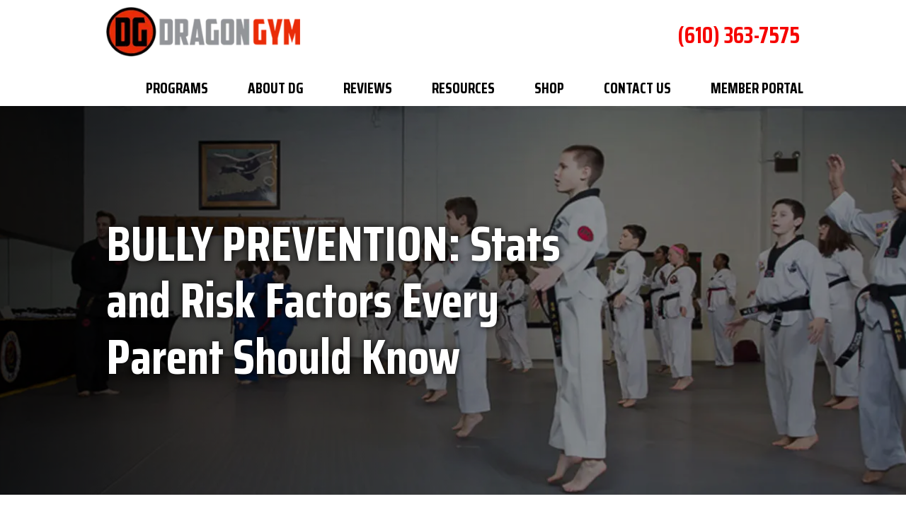

--- FILE ---
content_type: text/html;charset=utf-8
request_url: https://www.dragongym.com/blog/bully-prevention-stats-and-risk-factors-every-parent-should-know.cfm
body_size: 32278
content:


<!--[if !IE]>
Client: Dragon Gym Martial Arts & Fitness
Project: Dragon Gym Martial Arts & Fitness
Project ID: 919
Server: 117-C
Time Session Started: 04:55:21 PM
Application Name: PROJECT-www.dragongym.com
Referer URL: 
Page URL: https://www.dragongym.com/blog/bully-prevention-stats-and-risk-factors-every-parent-should-know.cfm
Date/Time Page Requested: Sunday, January 18, 2026 04:55:21 PM
Hardware: desktop/laptop
Platform: mac
Browser: chrome 131.0.0.0
Version: 3
Frame Version: 5.5
Mobile Site: enabled
CRM: enabled
Layout: default
Page Type: detail
Section: blog
Category ID: 9495
Page ID: 189779

Source IP: 44.209.33.81
<![endif]-->


<!doctype html>
<html class="project-919 mac webkit chrome chrome131 blog detail catid-9495 pageid-189779 no-js" lang="en">
<head>

<meta charset="utf-8">


<title>BULLY PREVENTION: Stats and Risk Factors Every Parent Should Know | Dragon Gym Martial Arts & Fitness</title>


<meta name="description" content="When it comes to preventing bullying here are some statistics and risk factors every parent should know.  And, how the martial arts approach can help.">

<meta property="og:type" content="article">
<meta property="og:site_name" content="Dragon Gym Martial Arts & Fitness">
<meta property="og:title" content="BULLY PREVENTION: Stats and Risk Factors Every Parent Should Know">
<meta property="og:url" content="https://www.dragongym.com/blog/bully-prevention-stats-and-risk-factors-every-parent-should-know.cfm">
<meta property="og:description" content="When it comes to preventing bullying here are some statistics and risk factors every parent should know.  And, how the martial arts approach can help.">
<meta property="og:image" content="https://images.fosterwebmarketing.com/919/BULLY%20PREVENTION%20TIPS%20FB%20AD.png">

<meta name="twitter:card" content="summary_large_image">
<meta name="twitter:title" content="BULLY PREVENTION: Stats and Risk Factors Every Parent Should Know">
<meta name="twitter:description" content="When it comes to preventing bullying here are some statistics and risk factors every parent should know.  And, how the martial arts approach can help.">
<meta name="twitter:image" content="https://images.fosterwebmarketing.com/919/BULLY%20PREVENTION%20TIPS%20FB%20AD.png">


<meta name="sections" data-type="string" content="Children’s Martial Arts">

<link rel="canonical" href="https://www.dragongym.com/blog/bully-prevention-stats-and-risk-factors-every-parent-should-know.cfm">

<link rel="alternate" type="application/rss+xml" href="/feed.xml" title="RSS">


<meta name="msvalidate.01" content="B7753523D41A7DDBA282191B4C39BF5B">
<meta name="google-site-verification" content="-HSoj9DIcCSI_DB1UVju2uT4663UQNmgE2pAaUsUqQ0" /> 
<meta name="facebook-domain-verification" content="vvf0kflsc2txvtw16mymd851wf3bej" />

<meta name="viewport" content="width=device-width, initial-scale=1">


<style>



.comment-section-heading{font-weight: bold;font-size: 120%}.comments-container{background: #EFEFEF;padding: 30px}.comment-item{margin-bottom: 30px}.comment-heading{border-bottom: 1px solid black;margin-bottom: 10px;padding-bottom: 5px}.comment-author{border-right: 1px solid black;font-weight: bold;margin-right: 5px;padding-right: 10px}.comment-date-time{font-size: 15px;font-weight: 300}.comment-content{margin-bottom: 20px}.comment-reply-button{margin-bottom: 20px}.comment-child{margin-left: 80px}.comment-heading{margin-bottom: 10px}.comment-client{background: white;min-height: 140px;padding: 20px;position: relative}.comment-client .comment-image-container{margin: 20px 0 0 20px;position: absolute;top: 0;left: 0;width: 100px}.comment-client .comment-image{border-radius: 50%;height: auto;width: 100%}.comment-client .comment-heading{margin-left: 120px}.comment-client .comment-content{margin-left: 120px}.comment-reply-form{display: none;margin-left: 80px}.comment-reply-form .dss-form-blog{background: white;padding: 20px}.clearfix:after{clear: both}.clearfix:after, .clearfix:before{content: " ";display: table}@media screen and (max-width: 700px){.comment-section-heading{margin-top: 20px;margin-bottom: 20px}.comments-container{padding: 20px 10px 20px 10px}.comment-child{margin-left: 20px}.comment-client{padding: 12px}.comment-client .comment-image-container{margin: 0 0 20px 0;position: relative;width: 70px;left: 0%}.comment-client .comment-heading{margin-left: 0px}.comment-client .comment-content{margin-left: 0px}.comment-reply-form{display: none;margin-left: 20px}.comment-reply-form .dss-form-blog{background: white;margin-bottom: 20px;padding: 20px}}


.du-dropzone, .du-info {background: white;border-radius: 8px;line-height: 1.3;}.du-choosebtn {background: #ccdcff !important;color: #444 !important;border: 0 !important;border-radius: 4px !important;}.uploader__folder {display: none !important;}.du-files {list-style: none;margin: 0;padding: 0;}.du-files li {margin: 0;padding: 0;}.files-rules {font-size: 13px;font-weight: bold;padding: 16px 8px 8px;}.files-heading {line-height: 1.4;margin: 0 0 10px;}.file-item {background: #ccdcff;border-radius: 4px;color: #333;margin-bottom: 10px;padding: 6px 10px;}.file-item-size {float: right;}.file-disabled, .file-disabled:hover {opacity: .7;cursor: progress;}


.has-error label,
.has-error input,
.has-error select,
.has-error textarea,
.has-error .uploader {
	border-color: #c90808 !important;
}
.has-error label,
.has-error .form-label,
.has-error input,
.has-error input::placeholder,
.has-error select,
.has-error select option,
.has-error select:invalid option,
.has-error textarea,
.has-error textarea::placeholder,
.has-error .uploader {
	color: #c90808 !important;
}

#footer-fwm-branding {position: relative;}
#footer-fwm-branding img {position: relative; top: 4px;}
#footer-fwm-branding .spacer {display: inline-block; padding: 0 7px;}


.google-map { height:400px ; width:100% ; }
.offices.detail .google-map { margin-bottom:15px ; }
.google-map .fwm-info-window .inner { color:#333 ; display:-webkit-flex ; display:-moz-flex ; display:-ms-flex ; display:-o-flex ; display:flex ; justify-content:space-between ; line-height:1.35 ; text-align:left ; width:100% ; }
.google-map .fwm-info-window .name { font-size:14px ; font-weight:bold ; margin-bottom:3px ; }
.google-map .fwm-info-window .ratings-row { margin-top:3px ; }
.google-map .fwm-info-window .navigate { display:block ; margin-left:50px ; min-width:60px ; text-align:center ; text-decoration:none ; }
.google-map .fwm-info-window .navigate .icon { background-image: url('https://maps.gstatic.com/mapfiles/embed/images/entity11_hdpi.png') ; background-size:70px 210px ; display:inline-block ; height:22px ; width:20px ; }
.full-width-section.columns .container.columns-inner #copy .google-map img:not(.gs-image):not(.author-thumb), .full-width-section.columns .container.columns-inner #copy .google-map img:not(.gs-image):not(.author-thumb)[style*=height] { margin:0 !important ; max-width:none !important ; }


.location .thumb img {max-width:100% ;}



#copy table.myDSSlinks {background: #efefef;border: solid 1px #ccc;}
#copy table.myDSSlinks[align="center"] {margin:auto;}
#copy table.myDSSlinks td {padding: 10px 20px;}
#copy table.myDSSlinks td ul, #copy table.myDSSlinks td p {margin: 0 0 10px;padding: 0;}


.grecaptcha-badge { visibility:hidden }
.dss-form .recaptcha-footer { color:inherit ; font-size:13px ; opacity:.9 ; padding:15px 0 5px }
.dss-form .recaptcha-footer .inner-text { border-right:solid 1px #fff ; margin-right:2px ; padding-right:5px }
.dss-form .recaptcha-footer a { color:inherit ; font-weight:bold ; text-decoration:underline }


#recaptcha-div-0 {z-index: -100;}
#recaptcha-div-1 {z-index: -100;}
#recaptcha-div-2 {z-index: -100;}


.search-box .search-field-input, .search-box .st-default-search-input {background:#fff ;border:1px solid #A1A1A1 ;border-radius:3px ;box-shadow:inset 0 1px 1px rgba(0, 0, 0, .075) ;-webkit-box-sizing:content-box ;-moz-box-sizing:content-box ;box-sizing:content-box ;color:#555 ;display:inline-block ;font-size:18px ;font-weight:400 ;height:16px ;line-height:16px ;padding:12px 10px 10px ;-webkit-transition:border-color .15s ease-in-out, box-shadow .15s ease-in-out ;transition:border-color .15s ease-in-out, box-shadow .15s ease-in-out ;width:100% ;}.search-box .search-field-button, .search-box .button {font-size:18px ;margin-left:10px ;max-width:120px ;padding:0 ;width:80px ;}



.mce-toc ul > li > ul {margin-top: 15px; margin-bottom: 15px;}

#copy .mce-toc{background:#efefef;border:1px solid #ccc;margin-bottom:30px;padding:30px}#copy .mce-toc h2{margin:0 0 20px}#copy .mce-toc ul{margin:10px 0;padding-left:40px}#copy .mce-toc ul li{margin-bottom:5px}#copy .mce-toc ul ul{margin:5px 0;padding-left:30px}#copy .mce-toc ul ul li{margin-bottom:5px}

blockquote{background:#efefef;border-left:solid 5px #ccc;margin:0 0 30px 30px;padding:20px 10px 20px 30px}@media(max-width:600px){blockquote{margin-left:10px}}



</style>


<style id="style-tag">
    
    @media (min-width:1080px){#top-header{background:#fff}#top-header.sticky{box-shadow:0 3px 3px rgba(0,0,0,.3)}#th__container{align-items:center;display:flex;justify-content:space-between;position:relative}#th__logo{display:block;line-height:1em;margin:23px 0 22px;max-width:22%;position:relative;z-index:2}#th__logo-image{display:block;height:auto;max-width:100%}#th__contact-info{position:relative;text-align:right;z-index:2}#th__contact-info .phone{font-family:Saira Condensed,Arial Narrow,Arial,sans-serif;font-size:26px;font-weight:700;margin:3px 0}#th__contact-info .label{color:rgba(0,0,0,.5)}#th__contact-info .number{color:#f60400;text-decoration:none}#th__contact-info .number:hover{color:#999}#th__mobile-icons{display:none}}@media (min-width:1080px) and (min-width:1600px){#th__container{width:1500px}}@media (min-width:1080px) and (max-width:1599px){#th__container{align-items:flex-start}}@media (min-width:1080px) and (max-width:1319px){#th__container{align-items:center}}@media (min-width:1080px) and (max-width:1599px){#th__logo{margin:30px 0 15px}}@media (min-width:1080px) and (max-width:1319px){#th__logo{margin:10px 0 20px;max-width:28%}}@media (min-width:1080px) and (max-width:1079px){#th__contact-info{margin:5px 0}}@media (min-width:1080px) and (max-width:1319px){#th__contact-info .phone{font-size:32px}}@media (min-width:1080px) and (max-width:1079px){#th__contact-info .phone{line-height:1.5em;margin:0}}@media (max-width:1079px){#top-header{background:#fff;margin-bottom:-1px;position:-moz-sticky;position:-ms-sticky;position:-o-sticky;position:sticky;top:-1px;z-index:10000}#top-header.sticky{box-shadow:0 3px 3px rgba(0,0,0,.3)}#th__container{align-items:center;display:flex;justify-content:space-between}#th__logo{display:block;line-height:1em;margin:8px 0;max-width:200px}#th__logo-image{height:auto;max-width:100%}#th__contact-info,#th__stuff{display:none}#th__mobile-icons{display:flex;position:relative}#th__phone-icon{align-items:center;background:#000;border-radius:3px;display:flex;height:35px;justify-content:center;margin:2px 20px 0 0;padding:5px;text-decoration:none}#th__phone-icon:focus{outline:none}#th__phone-path{fill:#fff}#th__nav-icon{background:transparent;cursor:pointer;position:relative;transition:all .3s ease-in-out;z-index:100001}#th__nav-icon .icon-bar{background:#000;display:block;height:5px;margin:6px auto;transition:all .3s ease-in-out;width:35px}#th__nav-icon.open{transform:rotate(45deg)}#th__nav-icon.open:before{border:5px solid #000}#th__nav-icon.open .icon-bar{background:#000;width:35px}#th__nav-icon.open #bar-1{transform:translateY(10px)}#th__nav-icon.open #bar-2{opacity:0}#th__nav-icon.open #bar-3{transform:translateY(-12px) rotate(90deg)}}@media (max-width:1079px) and (orientation:landscape){#th__logo{max-width:34%}}@media (max-width:1079px) and (max-width:400px){#th__logo{max-width:55%}} @media (min-width:1080px){#nav{background:transparent;position:relative;top:-88px;margin-bottom:-50px}#nav.almost-sticky,#nav.sticky{background:#fff;box-shadow:0 3px 3px rgba(0,0,0,.3);margin:0;position:fixed;top:-50px;left:0;transition:top .35s ease-in-out;width:100%;z-index:100}#nav.almost-sticky .nav__ul--top-level,#nav.sticky .nav__ul--top-level{justify-content:space-evenly}#nav.almost-sticky{top:-50px}#nav.sticky{top:0}#nav__container{position:relative}#nav__container .nav__ul{align-items:center;display:flex;justify-content:flex-end;list-style:none;margin:0 180px 0 0;padding:0}#nav__container .nav__li{align-items:center;background:transparent;color:#000;display:flex;justify-content:center;margin:0;position:relative;transition:background .15s ease-in-out,color .15s ease-in-out}#nav__container .nav__li:hover{background:transparent;color:#f60400}#nav__container .nav__li.hide-on-desktop{display:none}#nav__container .nav__li--active,#nav__container .nav__li--dropdown.touched,#nav__container .nav__li--dropdown:hover{background:transparent;color:#f60400}#nav__container .nav__li--dropdown.touched>.nav__ul--subnav,#nav__container .nav__li--dropdown:hover>.nav__ul--subnav{display:block;left:30px}#nav__container .nav__li--dropdown.touched>.nav__ul--sub-subnav,#nav__container .nav__li--dropdown:hover>.nav__ul--sub-subnav{left:100%}#nav__container .nav__a{color:inherit;display:block;font-family:Saira Condensed,Arial Narrow,Arial,sans-serif;font-size:21px;font-weight:700;height:100%;outline:none;padding:10px 0 10px 56px;text-align:center;text-decoration:none;text-transform:uppercase;white-space:nowrap}#nav__container .nav__ul--subnav{background:#fff;border-bottom:10px solid #f60400;border-radius:5px;box-shadow:2px 0 10px rgba(0,0,0,.25);display:none;min-width:250px;position:absolute;top:50px;z-index:100}#nav__container .nav__ul--subnav .pa{min-width:340px}#nav__container .subnav__li{background:#fff;color:#000;justify-content:space-between;padding:0 20px 0 0;position:relative}#nav__container .subnav__li+.subnav__li:before{background:#999;content:"";display:block;height:1px;position:absolute;left:20px;top:0;width:calc(100% - 40px)}#nav__container .subnav__li.touched,#nav__container .subnav__li:hover{background:#fff;color:#f60400}#nav__container .subnav__li.touched.instructors .nav__ul,#nav__container .subnav__li:hover.instructors .nav__ul{display:flex;flex-wrap:wrap;justify-content:space-between;width:450px}#nav__container .subnav__li.touched.instructors .nav__ul li,#nav__container .subnav__li:hover.instructors .nav__ul li{width:50%}#nav__container .subnav__li.touched.instructors .nav__ul li .subnav__a,#nav__container .subnav__li:hover.instructors .nav__ul li .subnav__a{padding:15px 20px}#nav__container .subnav__li.touched.instructors .nav__ul li:nth-child(2):before,#nav__container .subnav__li:hover.instructors .nav__ul li:nth-child(2):before{display:none}#nav__container .subnav__li--dropdown .nav__caret:before{color:#000;content:"\f061";display:inline-block;font-family:Font Awesome\ 5;font-size:14px}#nav__container .subnav__li--dropdown.touched .nav__caret:before,#nav__container .subnav__li--dropdown:hover .nav__caret:before{color:#f60400}#nav__container .subnav__a{display:flex;padding:20px 0 20px 20px;text-align:left;text-transform:capitalize;width:100%}#nav__container .nav__ul--sub-subnav{top:0;left:100%}#nav__container .sub-subnav__li{background:#fff;border-top:1px solid #fff;color:#000}#nav__container .sub-subnav__li.touched,#nav__container .sub-subnav__li:hover{background:#fff;color:#f60400}#nav__container .nav__caret .caret-svg{display:none}}@media (min-width:1080px) and (max-width:1599px){#nav{top:-64px}}@media (min-width:1080px) and (max-width:1319px){#nav{margin-bottom:0;top:0}}@media (min-width:1080px) and (min-width:1600px){#nav__container{width:1500px}}@media (min-width:1080px) and (max-width:1599px){#nav__container .nav__ul{margin-right:0}}@media (min-width:1080px) and (max-width:1319px){#nav__container .nav__ul{justify-content:space-between}}@media (min-width:1080px) and (max-width:1319px){#nav__container .nav__li.home .nav__a{padding-left:0}}@media (min-width:1080px) and (max-width:1599px){#nav__container .nav__li--dropdown.touched.contact>.nav__ul--subnav,#nav__container .nav__li--dropdown:hover.contact>.nav__ul--subnav{left:auto;right:0}}@media (max-width:1079px){#nav{background:#fff;height:100%;overflow-x:hidden;overflow-y:scroll;padding-bottom:150px;position:fixed;right:-100%;transition:right .2s ease-in-out;width:100%;z-index:100000}#nav.open{right:0}#nav__container{width:100%}#nav__container .nav__ul{list-style:none;margin:0;padding:0}#nav__container .nav__li{background:#fff;border-bottom:1px solid rgba(0,0,0,.2);color:#000;display:flex;flex-wrap:wrap;margin:0;position:relative}#nav__container .nav__li.hide-on-desktop{display:flex}#nav__container .nav__li--active{background:#fff;color:#f60400}#nav__container .nav__li--dropdown>.nav__a{width:72%}#nav__container .nav__li--dropdown.open>.nav__caret,#nav__container .nav__li--dropdown.touched>.nav__caret{transform:rotate(-180deg)}#nav__container .nav__li--dropdown.open>.nav__ul--subnav,#nav__container .nav__li--dropdown.touched>.nav__ul--subnav{max-height:100em}#nav__container .nav__a{align-items:center;border-right:1px solid rgba(0,0,0,.2);color:inherit;font-weight:700;justify-content:space-between;letter-spacing:.5px;padding:15px 20px;text-decoration:none;text-transform:uppercase;width:100%}#nav__container .nav__ul--subnav{height:auto;max-height:0;overflow:hidden;transition:max-height .2s ease-in-out;width:100%}#nav__container .subnav__li{background:#ddd;border-bottom:1px solid rgba(0,0,0,.2);color:#2c2c2c;justify-content:space-between}#nav__container .subnav__li:last-child{border-bottom:none}#nav__container .subnav__a{border-right:1px solid rgba(0,0,0,.2);font-size:16px;font-weight:400;padding-left:40px;text-transform:capitalize}#nav__container .sub-subnav__li{background:#eee;border-bottom:1px solid rgba(0,0,0,.2);color:#000}#nav__container .sub-subnav__a{padding-left:70px}#nav__container .nav__caret{align-items:center;display:flex;justify-content:center;transition:transform .2s ease-in-out;width:28%}#nav__container .nav__caret .caret-svg{height:20px;width:25px}#nav__container .nav__caret .caret-path{fill:currentColor}body.mobile-nav-open{overflow:hidden}}.button{background:#f60400;border:1px solid #f60400;border-radius:40px;color:#fff;display:inline-block;font-family:Saira Condensed,Arial Narrow,Arial,sans-serif;font-size:22px;font-weight:700;line-height:28px;padding:12px 20px 10px;text-align:center;text-decoration:none;text-transform:uppercase}.button:hover{background:transparent;color:#f60400}.container,.padded-container{margin:auto}@media (max-width:559px){.container,.padded-container{width:90%}}@media (min-width:560px){.container,.padded-container{width:520px}}@media (min-width:700px){.container,.padded-container{width:640px}}@media (min-width:860px){.container,.padded-container{width:780px}}@media (min-width:1080px){.container,.padded-container{width:980px}}@media (min-width:1320px){.container,.padded-container{width:1200px}}.padded-container{padding-bottom:80px;padding-top:80px}@media (max-width:559px){.padded-container{padding-bottom:60px;padding-top:60px}}.padded-container>.heading,.padded-container>h1,.padded-container>h2,.padded-container>h3,.padded-container>h4,.padded-container>h5{margin-top:0}body{box-sizing:border-box;font-family:Montserrat,sans-serif;font-size:18px;font-weight:400;line-height:1.7em;margin:0!important}@media (max-width:699px){body{font-weight:300}}body.no-scroll{overflow:hidden}body *,body :after,body :before{box-sizing:border-box}body #copy .dss-content>h1:first-child,body #copy .dss-content>h2:first-child,body #copy .dss-content>h3:first-child,body #copy .pagedescription>h1:first-child,body #copy .pagedescription>h2:first-child,body #copy .pagedescription>h3:first-child,body #copy .summary>h1:first-child,body #copy .summary>h2:first-child,body #copy .summary>h3:first-child{margin-top:0}body h1{font-size:40px;line-height:50px}@media screen and (min-width:520px){body h1{font-size:calc(17.05882px + 4.41176vw)}}@media screen and (min-width:1200px){body h1{font-size:70px}}@media screen and (min-width:520px){body h1{line-height:calc(27.05882px + 4.41176vw)}}@media screen and (min-width:1200px){body h1{line-height:80px}}body h2{font-size:35px;line-height:36px}@media screen and (min-width:520px){body h2{font-size:calc(15.88235px + 3.67647vw)}}@media screen and (min-width:1200px){body h2{font-size:60px}}@media screen and (min-width:520px){body h2{line-height:calc(10px + 5vw)}}@media screen and (min-width:1200px){body h2{line-height:70px}}body h3{font-size:30px;line-height:32px}@media screen and (min-width:520px){body h3{font-size:calc(14.70588px + 2.94118vw)}}@media screen and (min-width:1200px){body h3{font-size:50px}}@media screen and (min-width:520px){body h3{line-height:calc(10.58824px + 4.11765vw)}}@media screen and (min-width:1200px){body h3{line-height:60px}}body h4,body h5,body h6{font-size:25px;line-height:28px}@media screen and (min-width:520px){body h4,body h5,body h6{font-size:calc(13.52941px + 2.20588vw)}}@media screen and (min-width:1200px){body h4,body h5,body h6{font-size:40px}}@media screen and (min-width:520px){body h4,body h5,body h6{line-height:calc(11.17647px + 3.23529vw)}}@media screen and (min-width:1200px){body h4,body h5,body h6{line-height:50px}}body h1,body h2,body h3,body h4,body h5,body h6{font-family:Saira Condensed,Arial Narrow,Arial,sans-serif;font-weight:400;margin:40px 0 15px}body p{margin:0 0 30px}body ol,body ul{list-style-position:outside;margin-bottom:30px;padding-left:20px}body ol li,body ul li{margin-bottom:15px}body ol li:last-of-type,body ul li:last-of-type{margin-bottom:0}body :focus{outline:3px solid orange}body b,body strong{font-weight:700}body #exposeMask{width:100%!important}@media (max-width:699px){body .google-map{height:300px}}.panel{overflow:hidden}.panel h2.heading{font-size:40px;line-height:50px;margin-bottom:50px;overflow:hidden;text-align:center}@media screen and (min-width:520px){.panel h2.heading{font-size:calc(17.05882px + 4.41176vw)}}@media screen and (min-width:1200px){.panel h2.heading{font-size:70px}}@media screen and (min-width:520px){.panel h2.heading{line-height:calc(27.05882px + 4.41176vw)}}@media screen and (min-width:1200px){.panel h2.heading{line-height:80px}}.panel h2.heading+.intro{margin-top:-20px}.panel .intro{margin-bottom:30px}.panel .intro p:last-child{margin-bottom:0}.panel .footer{margin-top:30px;text-align:center}.panel .footer .button{max-width:100%;min-width:300px;padding:10px 40px}@media (max-width:350px){.panel .footer .button{min-width:100%}}.panel .ckeditor{overflow:hidden}.panel .ckeditor>h1,.panel .ckeditor>h2,.panel .ckeditor>h3,.panel .ckeditor>h4,.panel .ckeditor>h5,.panel .ckeditor>ol,.panel .ckeditor>ul{margin-top:0}.panel .ckeditor a{color:#0076dc;text-decoration:none}.panel .ckeditor a:visited{color:purple}.panel .ckeditor a:hover{border-bottom:1px solid #0076dc;color:#0076dc}.panel .ckeditor a.button{background:#f60400;border:1px solid #f60400;border-radius:40px;color:#fff;display:inline-block;font-family:Saira Condensed,Arial Narrow,Arial,sans-serif;font-size:22px;font-weight:700;line-height:28px;padding:12px 20px 10px;text-align:center;text-decoration:none;text-transform:uppercase}.panel .ckeditor a.button:hover{background:transparent;color:#f60400}.panel .ckeditor p:last-child{margin-bottom:0}.panel .ckeditor img:not(.author-thumb){max-width:100%!important}.panel .ckeditor img:not(.author-thumb)[style*=height]{margin:30px 0;max-width:100%!important;height:auto!important}.panel .ckeditor img:not(.author-thumb)[align=left],.panel .ckeditor img:not(.author-thumb)[style*="float:left"],.panel .ckeditor img:not(.author-thumb)[style*="float: left"]{margin:5px 60px 60px 0!important}@media (max-width:699px){.panel .ckeditor img:not(.author-thumb)[align=left],.panel .ckeditor img:not(.author-thumb)[style*="float:left"],.panel .ckeditor img:not(.author-thumb)[style*="float: left"]{display:block;float:none!important;margin:20px auto 40px!important}}.panel .ckeditor img:not(.author-thumb)[align=right],.panel .ckeditor img:not(.author-thumb)[style*="float:right"],.panel .ckeditor img:not(.author-thumb)[style*="float: right"]{margin:5px 0 60px 60px!important}@media (max-width:699px){.panel .ckeditor img:not(.author-thumb)[align=right],.panel .ckeditor img:not(.author-thumb)[style*="float:right"],.panel .ckeditor img:not(.author-thumb)[style*="float: right"]{display:block;float:none!important;margin:20px auto 40px!important}}.panel .ckeditor iframe{max-width:100%}#footer,#footer-panel{overflow:hidden}#footer-panel svg,#footer svg{max-width:30px}.heading-section{background:#000;border-bottom:10px solid #f60400;color:#fff;text-align:center}@media (max-width:859px){.heading-section .padded-container{padding-bottom:40px;padding-top:40px}}.heading-section .heading{font-weight:700;margin:0}.main-content .container{display:flex;padding-bottom:60px}@media (max-width:1079px){.main-content .container{flex-wrap:wrap}}.main-content .container .video-wrapper{aspect-ratio:16/9;margin:20px auto;max-width:768px}.main-content .container .video-wrapper>#video-player{display:block;height:0;margin:0 auto 20px;padding-bottom:56.25%;position:relative;width:100%}.main-content .container .video-wrapper>#video-player #mod-videos-overlay object,.main-content .container .video-wrapper>#video-player #video-player{border:1px solid #ccc;margin:0 auto 20px;width:100%;position:relative;height:0;padding-bottom:56.25%;display:block}.main-content .container .video-wrapper>#video-player #mod-videos-overlay object iframe,.main-content .container .video-wrapper>#video-player #video-player iframe{position:absolute!important;top:0!important;left:0!important;width:100%!important;height:100%!important}.main-content .container .video-wrapper>#video-player .video-splash{height:auto!important;margin:0!important;width:100%!important}.main-content .container .video-wrapper>#video-player .video-play{position:absolute;left:50%;top:50%;transform:translate(-50%,-50%)}.main-content .container .dss-content+#author,.main-content .container .dss-form+#author,.main-content .container .infusion-api-form+#author{margin-top:60px}.main-content .container #comments{margin-top:20px}.main-content .container #copy{padding-top:60px;width:100%}.main-content .container #copy:has(+#aside){width:840px}@media (max-width:1319px){.main-content .container #copy:has(+#aside){width:670px}}@media (max-width:1079px){.main-content .container #copy:has(+#aside){width:100%}}.main-content .container #copy .dss-content,.main-content .container #copy .dss-footer,.main-content .container #copy .dss-header,.main-content .container #copy .summary,.main-content .container #copy>.direction,.main-content .container #copy>.pagedescription{word-wrap:break-word}.main-content .container #copy .dss-content a,.main-content .container #copy .dss-footer a,.main-content .container #copy .dss-header a,.main-content .container #copy .summary a,.main-content .container #copy>.direction a,.main-content .container #copy>.pagedescription a{color:#0076dc;text-decoration:none}.main-content .container #copy .dss-content a:visited,.main-content .container #copy .dss-footer a:visited,.main-content .container #copy .dss-header a:visited,.main-content .container #copy .summary a:visited,.main-content .container #copy>.direction a:visited,.main-content .container #copy>.pagedescription a:visited{color:purple}.main-content .container #copy .dss-content a:hover,.main-content .container #copy .dss-footer a:hover,.main-content .container #copy .dss-header a:hover,.main-content .container #copy .summary a:hover,.main-content .container #copy>.direction a:hover,.main-content .container #copy>.pagedescription a:hover{border-bottom:1px solid #0076dc;color:#0076dc}.main-content .container #copy .dss-content a.button,.main-content .container #copy .dss-footer a.button,.main-content .container #copy .dss-header a.button,.main-content .container #copy .summary a.button,.main-content .container #copy>.direction a.button,.main-content .container #copy>.pagedescription a.button{background:#f60400;border:none;border-radius:5px;color:#fff;display:inline-block;padding:5px 20px;position:relative;text-align:center;text-decoration:none}.main-content .container #copy .dss-content a.button:hover,.main-content .container #copy .dss-footer a.button:hover,.main-content .container #copy .dss-header a.button:hover,.main-content .container #copy .summary a.button:hover,.main-content .container #copy>.direction a.button:hover,.main-content .container #copy>.pagedescription a.button:hover{background:#c30300}.main-content .container #copy p:last-child{margin-bottom:0}.main-content .container #copy p+table.myDSSlinks{margin-top:60px}.main-content .container #copy table.myDSSlinks td ul{padding-left:20px}.main-content .container #copy img:not(.author-thumb){height:auto!important;max-width:100%!important}.main-content .container #copy img:not(.author-thumb)[style*=height]{margin:30px 0;max-width:100%!important;height:auto!important}.main-content .container #copy img:not(.author-thumb)[align=left],.main-content .container #copy img:not(.author-thumb)[style*="float:left"],.main-content .container #copy img:not(.author-thumb)[style*="float: left"]{margin:5px 60px 60px 0!important}@media (max-width:699px){.main-content .container #copy img:not(.author-thumb)[align=left],.main-content .container #copy img:not(.author-thumb)[style*="float:left"],.main-content .container #copy img:not(.author-thumb)[style*="float: left"]{display:block;float:none!important;margin:20px auto 40px!important}}.main-content .container #copy img:not(.author-thumb)[align=right],.main-content .container #copy img:not(.author-thumb)[style*="float:right"],.main-content .container #copy img:not(.author-thumb)[style*="float: right"]{margin:5px 0 60px 60px!important}@media (max-width:699px){.main-content .container #copy img:not(.author-thumb)[align=right],.main-content .container #copy img:not(.author-thumb)[style*="float:right"],.main-content .container #copy img:not(.author-thumb)[style*="float: right"]{display:block;float:none!important;margin:20px auto 40px!important}}.main-content .container #copy iframe{max-width:100%}.main-content .container #aside{margin:60px 0 20px 60px;min-width:300px;width:300px}@media (max-width:1319px){.main-content .container #aside{min-width:250px;width:250px}}@media (max-width:1079px){.main-content .container #aside{margin-left:0;width:100%}}.slick-slider{position:relative;display:block;box-sizing:border-box;-webkit-user-select:none;-moz-user-select:none;-ms-user-select:none;user-select:none;-webkit-touch-callout:none;-khtml-user-select:none;touch-action:pan-y;-webkit-tap-highlight-color:transparent}.slick-slider *{cursor:auto;-webkit-user-select:auto;-moz-user-select:text;-ms-user-select:text}.slick-slider a *{cursor:pointer!important}.slick-list{position:relative;display:block;overflow:hidden;margin:0;padding:0}.slick-list:focus{outline:none}.slick-list.dragging{cursor:pointer;cursor:hand}.slick-slider .slick-list,.slick-slider .slick-track{transform:translateZ(0)}.slick-track{position:relative;top:0;left:0;display:block}.slick-track:after,.slick-track:before{display:table;content:""}.slick-track:after{clear:both}.slick-loading .slick-track{visibility:hidden}.slick-slide{display:none;float:left;height:100%;min-height:1px}[dir=rtl] .slick-slide{float:right}.slick-slide img{display:block}.slick-slide.slick-loading img{display:none}.slick-slide.dragging img{pointer-events:none}.slick-initialized .slick-slide{display:block}.slick-loading .slick-slide{visibility:hidden}.slick-vertical .slick-slide{display:block;height:auto;border:1px solid transparent}.slick-arrow.slick-hidden{display:none}.slick-next,.slick-prev{background:transparent;border:none;cursor:pointer;display:block;outline:none;padding:0;position:absolute;top:50%;transform:translateY(-50%)}.slick-next a,.slick-prev a{color:#000;font-size:30px;opacity:.75}.slick-next a:focus,.slick-next a:hover,.slick-prev a:focus,.slick-prev a:hover{opacity:1;outline:none}.slick-prev{left:-25px;z-index:1}[dir=rtl] .slick-prev{left:auto;right:-25px}.slick-next{right:-25px}[dir=rtl] .slick-next{left:-25px;right:auto}.slick-dots{align-items:center;display:flex!important;justify-content:center;list-style:none;padding:0;position:absolute;bottom:-45px;left:0;text-align:center;width:100%}.slick-dots li{cursor:pointer;margin:0 5px;padding:0}.slick-dots li button{background:transparent;border:0;padding:0}.slick-dots li button:focus{outline:none}.slick-dots li button a{color:#000;display:block;font-size:12px;opacity:.75}.slick-dots li button a:focus,.slick-dots li button a:hover{opacity:1;outline:none}.slick-dots li:only-child{display:none}.slick-dots li.slick-active button a{color:#f60400}.slick-slide:focus,.slick-slide a:focus{outline:0}#category-header{background-color:#888;background-position:50% 50%;background-repeat:no-repeat;background-size:cover;position:relative}#category-header:after{background:rgba(0,0,0,.3);content:"";height:100%;position:absolute;left:0;top:0;width:100%;z-index:1}@media (max-width:699px){#category-header:after{background:rgba(0,0,0,.6)}}#category-header:before{background:linear-gradient(90deg,rgba(0,0,0,.65) 0,transparent 65%);content:"";height:100%;position:absolute;left:0;top:0;width:100%;z-index:2}@media (max-width:699px){#category-header:before{display:none}}#category-header .padded-container{align-items:center;display:flex;min-height:550px;position:relative;z-index:2}@media (max-width:699px){#category-header .padded-container{min-height:0}}#category-header .padded-container .heading{color:#fff;font-weight:700;margin:0;max-width:60%;text-align:left;text-shadow:0 0 10px #000}@media (max-width:1319px){#category-header .padded-container .heading{max-width:70%}}@media (max-width:699px){#category-header .padded-container .heading{max-width:100%;text-align:center}}.catid-9495 #category-header{background-image:url(/includes/default/components/category-header/images/background--childrens.jpg);background-position:50% 20%}@media (max-width:450px){.catid-9495 #category-header{background-image:url(/includes/default/components/category-header/images/background--childrens-sm.jpg)}}@supports (background-image:url("/includes/default/components/category-header/images/background--childrens.webp")){.catid-9495 #category-header{background-image:url(/includes/default/components/category-header/images/background--childrens.webp)}@media (max-width:450px){.catid-9495 #category-header{background-image:url(/includes/default/components/category-header/images/background--childrens-sm.webp)}}}.catid-9497 #category-header{background-image:url(/includes/default/components/category-header/images/background--defense.jpg);background-position:50% 20%}@media (max-width:450px){.catid-9497 #category-header{background-image:url(/includes/default/components/category-header/images/background--defense-sm.jpg)}}@supports (background-image:url("/includes/default/components/category-header/images/background--defense.webp")){.catid-9497 #category-header{background-image:url(/includes/default/components/category-header/images/background--defense.webp)}@media (max-width:450px){.catid-9497 #category-header{background-image:url(/includes/default/components/category-header/images/background--defense-sm.webp)}}}.catid-9548 #category-header{background-image:url(/includes/default/components/category-header/images/background--summer.jpg);background-position:50% 50%}@media (max-width:450px){.catid-9548 #category-header{background-image:url(/includes/default/components/category-header/images/background--summer-sm.jpg)}}@supports (background-image:url("/includes/default/components/category-header/images/background--summer.webp")){.catid-9548 #category-header{background-image:url(/includes/default/components/category-header/images/background--summer.webp)}@media (max-width:450px){.catid-9548 #category-header{background-image:url(/includes/default/components/category-header/images/background--summer-sm.webp)}}}.catid-9494 #category-header{background-image:url(/includes/default/components/category-header/images/background--muay.jpg);background-position:50% 50%}@media (max-width:450px){.catid-9494 #category-header{background-image:url(/includes/default/components/category-header/images/background--muay-sm.jpg)}}@supports (background-image:url("/includes/default/components/category-header/images/background--muay.webp")){.catid-9494 #category-header{background-image:url(/includes/default/components/category-header/images/background--muay.webp)}@media (max-width:450px){.catid-9494 #category-header{background-image:url(/includes/default/components/category-header/images/background--muay-sm.webp)}}}.catid-9496 #category-header{background-image:url(/includes/default/components/category-header/images/background--jiu.jpg);background-position:50% 50%}@media (max-width:450px){.catid-9496 #category-header{background-image:url(/includes/default/components/category-header/images/background--jiu-sm.jpg)}}@supports (background-image:url("/includes/default/components/category-header/images/background--jiu.webp")){.catid-9496 #category-header{background-image:url(/includes/default/components/category-header/images/background--jiu.webp)}@media (max-width:450px){.catid-9496 #category-header{background-image:url(/includes/default/components/category-header/images/background--jiu-sm.webp)}}}.catid-10376 #category-header{background-image:url(/includes/default/components/category-header/images/background--adults.jpg);background-position:50% 20%}@media (max-width:450px){.catid-10376 #category-header{background-image:url(/includes/default/components/category-header/images/background--adults-sm.jpg)}}@supports (background-image:url("/includes/default/components/category-header/images/background--adults.webp")){.catid-10376 #category-header{background-image:url(/includes/default/components/category-header/images/background--adults.webp)}@media (max-width:450px){.catid-10376 #category-header{background-image:url(/includes/default/components/category-header/images/background--adults-sm.webp)}}}.catid-9493 #category-header{background-image:url(/includes/default/components/category-header/images/background--kettleballs.jpg);background-position:50% 50%}@media (max-width:450px){.catid-9493 #category-header{background-image:url(/includes/default/components/category-header/images/background--kettleballs-sm.jpg)}}@supports (background-image:url("/includes/default/components/category-header/images/background--kettleballs.webp")){.catid-9493 #category-header{background-image:url(/includes/default/components/category-header/images/background--kettleballs.webp)}@media (max-width:450px){.catid-9493 #category-header{background-image:url(/includes/default/components/category-header/images/background--kettleballs-sm.webp)}}}.catid-9492 #category-header{background-image:url(/includes/default/components/category-header/images/background--yoga.jpg);background-position:50% 50%}@media (max-width:450px){.catid-9492 #category-header{background-image:url(/includes/default/components/category-header/images/background--yoga-sm.jpg)}}@supports (background-image:url("/includes/default/components/category-header/images/background--yoga.webp")){.catid-9492 #category-header{background-image:url(/includes/default/components/category-header/images/background--yoga.webp)}@media (max-width:450px){.catid-9492 #category-header{background-image:url(/includes/default/components/category-header/images/background--yoga-sm.webp)}}}.catid-9661 #category-header{background-image:url(/includes/default/components/category-header/images/background--personal.jpg);background-position:50% 50%}@media (max-width:450px){.catid-9661 #category-header{background-image:url(/includes/default/components/category-header/images/background--personal-sm.jpg)}}@supports (background-image:url("/includes/default/components/category-header/images/background--personal.webp")){.catid-9661 #category-header{background-image:url(/includes/default/components/category-header/images/background--personal.webp)}@media (max-width:450px){.catid-9661 #category-header{background-image:url(/includes/default/components/category-header/images/background--personal-sm.webp)}}}.catid-10710 #category-header{background-image:url(/includes/default/components/category-header/images/background--birthdays.jpg);background-position:50% 50%}@media (max-width:450px){.catid-10710 #category-header{background-image:url(/includes/default/components/category-header/images/background--birthdays-sm.jpg)}}@supports (background-image:url("/includes/default/components/category-header/images/background--birthdays.webp")){.catid-10710 #category-header{background-image:url(/includes/default/components/category-header/images/background--birthdays.webp)}@media (max-width:450px){.catid-10710 #category-header{background-image:url(/includes/default/components/category-header/images/background--birthdays-sm.webp)}}} .heading-section .heading a{color:#2c2c2c;text-decoration:none}.heading-section .heading a:hover{color:#0076dc}.blogentry{clear:both}.comments-container .comments-count{color:#000;font-family:Saira Condensed,serif;font-size:120%}.comments-container .comment-item{margin-bottom:30px}.comments-container .comment-item .comment-body{background:#efefef;border:1px solid #ccc;display:block;padding:15px 20px;position:relative}.comments-container .comment-item .comment-info{font-size:90%;padding:5px 0}.comments-container .comment-item .comment-info .comment-author a{color:text-color;font-weight:700}.comments-container .comment-item .comment-info .comment-date-time{margin-left:5px;padding-left:10px;border-left:1px solid #ccc}.commentform .postcomment{color:#000;font-family:Saira Condensed,serif;font-size:120%;margin:5px auto}.commentform .postcomment:before{content:"\f086";font-family:Font Awesome\ 5;margin-right:8px}
</style>

<link rel="shortcut icon" href="/includes/default/images/favicon.ico?v=5.0.062">
<link rel="apple-touch-icon" href="/includes/default/images/apple-touch-icon.png?v=5.0.062">


</head>
<body>

<header id="top-header">
	<div id="th__container" class="container">
        
		    <a id="th__logo" href="/">
        
			<picture>
  				<source srcset="/includes/default/images/logo.webp?v=5.0.062" type="image/webp">
				<img id="th__logo-image" height="84" width="330" src="/includes/default/images/logo.png?v=5.0.062" alt="Return to Dragon Gym Martial Arts & Fitness Home">
			</picture>
        
    		</a>
		
		
		<div id="th__contact-info">
			
			
				<div class="phone">
					
					<a class="number" title="call local" href="tel:6103637575">(610) 363-7575</a>
				</div>
			
		</div>
		<div id="th__mobile-icons">
			
				<a id="th__phone-icon" aria-label="phone" href="tel:6103637575">
					<svg xmlns="http://www.w3.org/2000/svg" height="20" width="26" viewBox="0 0 512 512"><path id="th__phone-path" d="M18.92 351.2l108.5-46.52c12.78-5.531 27.77-1.801 36.45 8.98l44.09 53.82c69.25-34 125.5-90.31 159.5-159.5l-53.81-44.04c-10.75-8.781-14.41-23.69-8.974-36.47l46.51-108.5c6.094-13.91 21.1-21.52 35.79-18.11l100.8 23.25c14.25 3.25 24.22 15.8 24.22 30.46c0 252.3-205.2 457.5-457.5 457.5c-14.67 0-27.18-9.968-30.45-24.22l-23.25-100.8C-2.571 372.4 5.018 357.2 18.92 351.2z"/></svg>
				</a>
			
			<div id="th__nav-icon">
				<span id="bar-1" class="icon-bar"></span>
				<span id="bar-2" class="icon-bar"></span>
				<span id="bar-3" class="icon-bar"></span>
			</div>
            
		</div>
	</div>  
</header>

<nav id="nav">
	<div id="nav__container" class="container">
		<ul class="nav__ul nav__ul--top-level">				
			
				<li class="nav__li nav__li--dropdown">
					<a class="nav__a" href="/practice_areas/">Programs</a>
					
						<span class="nav__caret"><svg class="caret-svg" xmlns="http://www.w3.org/2000/svg" height="14" width="14" viewBox="0 0 512 512"><path class="caret-path" d="m98 190.06l139.78 163.12a24 24 0 0 0 36.44 0L414 190.06c13.34-15.57 2.28-39.62-18.22-39.62h-279.6c-20.5 0-31.56 24.05-18.18 39.62Z"></path></svg></span>						
						<ul class="nav__ul nav__ul--subnav">						
							
								<li class="nav__li subnav__li nav__li--dropdown subnav__li--dropdown">
									<a class="nav__a subnav__a">Children's Programs</a>
									
										<span class="nav__caret"><svg class="caret-svg" xmlns="http://www.w3.org/2000/svg" height="14" width="14" viewBox="0 0 512 512"><path class="caret-path" d="m98 190.06l139.78 163.12a24 24 0 0 0 36.44 0L414 190.06c13.34-15.57 2.28-39.62-18.22-39.62h-279.6c-20.5 0-31.56 24.05-18.18 39.62Z"></path></svg></span>
										<ul class="nav__ul nav__ul--subnav nav__ul--sub-subnav">
											
												<li class="nav__li subnav__li sub-subnav__li">
													<a class="nav__a subnav__a sub-subnav__a" href="/practice_areas/children-s-martial-arts-classes-in-chester-county-pa.cfm">Children’s Martial Arts</a>
												</li>
											
												<li class="nav__li subnav__li sub-subnav__li">
													<a class="nav__a subnav__a sub-subnav__a" href="/practice_areas/karate-birthday-parties.cfm">Birthday Parties</a>
												</li>
											
												<li class="nav__li subnav__li sub-subnav__li">
													<a class="nav__a subnav__a sub-subnav__a" href="/practice_areas/martial-arts-summer-camp-in-chester-county-pa.cfm">Summer Camps</a>
												</li>
																					
										</ul>
									
								</li>
							
								<li class="nav__li subnav__li nav__li--dropdown subnav__li--dropdown">
									<a class="nav__a subnav__a">Adult Programs</a>
									
										<span class="nav__caret"><svg class="caret-svg" xmlns="http://www.w3.org/2000/svg" height="14" width="14" viewBox="0 0 512 512"><path class="caret-path" d="m98 190.06l139.78 163.12a24 24 0 0 0 36.44 0L414 190.06c13.34-15.57 2.28-39.62-18.22-39.62h-279.6c-20.5 0-31.56 24.05-18.18 39.62Z"></path></svg></span>
										<ul class="nav__ul nav__ul--subnav nav__ul--sub-subnav">
											
												<li class="nav__li subnav__li sub-subnav__li">
													<a class="nav__a subnav__a sub-subnav__a" href="/practice_areas/brazilian-jiu-jitsu-classes-in-exton-pa-berwyn-pa-phoenixville-pa.cfm">Brazilian Jiu Jitsu</a>
												</li>
											
												<li class="nav__li subnav__li sub-subnav__li">
													<a class="nav__a subnav__a sub-subnav__a" href="/practice_areas/muay-thai-kickboxing-classes-in-exton-pa-and-malvern-pa.cfm">Muay Thai Kickboxing</a>
												</li>
											
												<li class="nav__li subnav__li sub-subnav__li">
													<a class="nav__a subnav__a sub-subnav__a" href="/practice_areas/adult-martial-arts-classes-tae-kwon-do-hapkido.cfm">Tae Kwon Do &amp; Hapkido</a>
												</li>
											
												<li class="nav__li subnav__li sub-subnav__li">
													<a class="nav__a subnav__a sub-subnav__a" href="/practice_areas/personal-training.cfm">Personal Training</a>
												</li>
																					
										</ul>
									
								</li>
							
						</ul>
					
				</li>
			
				<li class="nav__li nav__li--dropdown">
					<a class="nav__a" href="/bio.cfm">About DG</a>
					
						<span class="nav__caret"><svg class="caret-svg" xmlns="http://www.w3.org/2000/svg" height="14" width="14" viewBox="0 0 512 512"><path class="caret-path" d="m98 190.06l139.78 163.12a24 24 0 0 0 36.44 0L414 190.06c13.34-15.57 2.28-39.62-18.22-39.62h-279.6c-20.5 0-31.56 24.05-18.18 39.62Z"></path></svg></span>						
						<ul class="nav__ul nav__ul--subnav">						
							
								<li class="nav__li subnav__li">
									<a class="nav__a subnav__a" href="/aboutus.cfm">About Our School</a>
									
								</li>
							
								<li class="nav__li subnav__li">
									<a class="nav__a subnav__a" href="/bio/grand-master-chae-t-goh.cfm">About Our Founder</a>
									
								</li>
							
								<li class="nav__li subnav__li nav__li--dropdown subnav__li--dropdown instructors">
									<a class="nav__a subnav__a" href="/bio.cfm">Our Instructors</a>
									
										<span class="nav__caret"><svg class="caret-svg" xmlns="http://www.w3.org/2000/svg" height="14" width="14" viewBox="0 0 512 512"><path class="caret-path" d="m98 190.06l139.78 163.12a24 24 0 0 0 36.44 0L414 190.06c13.34-15.57 2.28-39.62-18.22-39.62h-279.6c-20.5 0-31.56 24.05-18.18 39.62Z"></path></svg></span>
										<ul class="nav__ul nav__ul--subnav nav__ul--sub-subnav">
											
												<li class="nav__li subnav__li sub-subnav__li">
													<a class="nav__a subnav__a sub-subnav__a" href="/bio/somnath-sikdar.cfm">Somnath Sikdar</a>
												</li>
											
												<li class="nav__li subnav__li sub-subnav__li">
													<a class="nav__a subnav__a sub-subnav__a" href="/bio/master-lonnie-beck.cfm">Lonnie Beck</a>
												</li>
											
												<li class="nav__li subnav__li sub-subnav__li">
													<a class="nav__a subnav__a sub-subnav__a" href="/bio/head-instructor-chris-taylor.cfm">Chris Taylor</a>
												</li>
											
												<li class="nav__li subnav__li sub-subnav__li">
													<a class="nav__a subnav__a sub-subnav__a" href="/bio/grand-master-chae-t-goh.cfm">CHAE TEOK GOH</a>
												</li>
											
												<li class="nav__li subnav__li sub-subnav__li">
													<a class="nav__a subnav__a sub-subnav__a" href="/bio/master-kim-mukalian.cfm">Kim Mukalian</a>
												</li>
											
												<li class="nav__li subnav__li sub-subnav__li">
													<a class="nav__a subnav__a sub-subnav__a" href="/bio/berwyn-brazilian-jiu-jitsu-instructor-tom-palmer.cfm">Tom Palmer</a>
												</li>
											
												<li class="nav__li subnav__li sub-subnav__li">
													<a class="nav__a subnav__a sub-subnav__a" href="/bio/berwyn-martial-arts-instructor-joe-grubb.cfm">Joe Grubb</a>
												</li>
											
												<li class="nav__li subnav__li sub-subnav__li">
													<a class="nav__a subnav__a sub-subnav__a" href="/bio/john-lauber.cfm">John Lauber</a>
												</li>
											
												<li class="nav__li subnav__li sub-subnav__li">
													<a class="nav__a subnav__a sub-subnav__a" href="/bio/strength-coach-eric-duong-aaai-strong-on-level-1-certifications.cfm">Eric Duong</a>
												</li>
											
												<li class="nav__li subnav__li sub-subnav__li">
													<a class="nav__a subnav__a sub-subnav__a" href="/bio/exton-personal-trainer.cfm">Cody Dunn</a>
												</li>
											
												<li class="nav__li subnav__li sub-subnav__li">
													<a class="nav__a subnav__a sub-subnav__a" href="/bio/muay-thai-coach-matt-pinkney.cfm">Matt Pinkney</a>
												</li>
											
												<li class="nav__li subnav__li sub-subnav__li">
													<a class="nav__a subnav__a sub-subnav__a" href="/bio/berwyn-martial-arts-instructor-cesar-castro.cfm">Cesar Castro</a>
												</li>
											
												<li class="nav__li subnav__li sub-subnav__li">
													<a class="nav__a subnav__a sub-subnav__a" href="/bio/head-instructor-kevin-l-barr.cfm">Kevin L. Barr</a>
												</li>
																					
										</ul>
									
								</li>
							
						</ul>
					
				</li>
			
				<li class="nav__li">
					<a class="nav__a" href="/testimonials.cfm">Reviews</a>
					
				</li>
			
				<li class="nav__li nav__li--dropdown">
					<a class="nav__a" href="/faq.cfm">Resources</a>
					
						<span class="nav__caret"><svg class="caret-svg" xmlns="http://www.w3.org/2000/svg" height="14" width="14" viewBox="0 0 512 512"><path class="caret-path" d="m98 190.06l139.78 163.12a24 24 0 0 0 36.44 0L414 190.06c13.34-15.57 2.28-39.62-18.22-39.62h-279.6c-20.5 0-31.56 24.05-18.18 39.62Z"></path></svg></span>						
						<ul class="nav__ul nav__ul--subnav">						
							
								<li class="nav__li subnav__li">
									<a class="nav__a subnav__a" href="/faq.cfm">FAQs</a>
									
								</li>
							
								<li class="nav__li subnav__li">
									<a class="nav__a subnav__a" href="/reports/">Special Offers</a>
									
								</li>
							
								<li class="nav__li subnav__li">
									<a class="nav__a subnav__a" href="/blog/">Blog</a>
									
								</li>
							
								<li class="nav__li subnav__li">
									<a class="nav__a subnav__a" href="/library/">Library</a>
									
								</li>
							
						</ul>
					
				</li>
			
				<li class="nav__li">
					<a class="nav__a" href="https://dragon-gym.creator-spring.com/ " target="_blank">Shop</a>
					
				</li>
			
				<li class="nav__li nav__li--dropdown contact">
					<a class="nav__a" href="/contact.cfm">Contact Us</a>
					
						<span class="nav__caret"><svg class="caret-svg" xmlns="http://www.w3.org/2000/svg" height="14" width="14" viewBox="0 0 512 512"><path class="caret-path" d="m98 190.06l139.78 163.12a24 24 0 0 0 36.44 0L414 190.06c13.34-15.57 2.28-39.62-18.22-39.62h-279.6c-20.5 0-31.56 24.05-18.18 39.62Z"></path></svg></span>						
						<ul class="nav__ul nav__ul--subnav">						
							
								<li class="nav__li subnav__li">
									<a class="nav__a subnav__a" href="/offices/martial-arts-and-fitness-exton-pa.cfm">Exton Martial Arts School</a>
									
								</li>
							
								<li class="nav__li subnav__li">
									<a class="nav__a subnav__a" href="/offices/martial-arts-and-fitness-in-berwyn-pa.cfm">Berwyn Martial Arts School</a>
									
								</li>
							
								<li class="nav__li subnav__li">
									<a class="nav__a subnav__a" href="/offices/kids-martial-arts-in-malvern-pa.cfm">Malvern Martial Arts School</a>
									
								</li>
							
								<li class="nav__li subnav__li">
									<a class="nav__a subnav__a" href="/offices/martial-arts-classes-in-phoenixville-pa-tae-kwon-do-brazilian-jiu-jitsu.cfm">Phoenixville Martial Arts School</a>
									
								</li>
							
						</ul>
					
				</li>
			
				<li class="nav__li log-in">
					<a class="nav__a" href="https://cp.mystudio.io/Mobile/?=6103637575/342///1762887589" target="_blank">Member Portal</a>
					
				</li>
			
		</ul>
	</div>
</nav>


<div class="main-container">

<section id="category-header">
    <div class="padded-container">
        <h1 class="heading">BULLY PREVENTION: Stats and Risk Factors Every Parent Should Know</h1>
    </div>
</section> 
<div class="editor-content panel one lightgray lazyload" data-link="/includes/default/panels-editor/content--panels--legacy/min/styles.css?v=5.0.062">
	<div class="padded-container">
		<div class="content"><div data-block="true" data-editor="97fom" data-offset-key="8uqt4-0-0"><h3 style="text-align: center;" data-offset-key="8uqt4-0-0"><img class="lazyload" style="max-width: 100%;" src="https://dss.fosterwebmarketing.com/upload/919/BULLY%20PREVENTION%20TIPS%20FB%20AD.png" alt="Bully Prevention Tips Kids Karate Phoenixville Pa" width="90%"></h3><h3 data-offset-key="8uqt4-0-0"><span data-offset-key="ffea0-0-0">👉 Bullying STATS:</span></h3></div><div data-block="true" data-editor="97fom" data-offset-key="3n9fe-0-0"><div data-offset-key="3n9fe-0-0"><span data-offset-key="3n9fe-0-0">160,000 kids per day skips school for fear of being bullied.</span></div></div><div data-block="true" data-editor="97fom" data-offset-key="bpk3q-0-0"><div data-offset-key="bpk3q-0-0"> </div></div><div data-block="true" data-editor="97fom" data-offset-key="8mv84-0-0"><div data-offset-key="8mv84-0-0"><span data-offset-key="8mv84-0-0">But, when bystanders intervene, bullying stops within 10 seconds 57% of the time.</span></div></div><div data-block="true" data-editor="97fom" data-offset-key="9fnnp-0-0"><div data-offset-key="9fnnp-0-0"> </div></div><div data-block="true" data-editor="97fom" data-offset-key="66n58-0-0"><h3 data-offset-key="66n58-0-0"><span data-offset-key="66n58-0-0">👉 The 3 B’s of Bullying</span></h3></div><div data-block="true" data-editor="97fom" data-offset-key="623nv-0-0"><div data-offset-key="623nv-0-0"><span data-offset-key="623nv-0-0">✔️Bullier – 30% of youth admit to bullying</span></div></div><div data-block="true" data-editor="97fom" data-offset-key="74p08-0-0"><div data-offset-key="74p08-0-0"><span data-offset-key="74p08-0-0">✔️Bullied – 1 in 3 students bullied at school</span></div></div><div data-block="true" data-editor="97fom" data-offset-key="aj06i-0-0"><div data-offset-key="aj06i-0-0"><span data-offset-key="aj06i-0-0">✔️Bystander – 70% have witnessed bullying</span></div></div><div data-block="true" data-editor="97fom" data-offset-key="8slc6-0-0"><div data-offset-key="8slc6-0-0"> </div></div><div data-block="true" data-editor="97fom" data-offset-key="6clm-0-0"><h3 data-offset-key="6clm-0-0"><span data-offset-key="6clm-0-0">👉 BEEN BULLIED</span></h3></div><div data-block="true" data-editor="97fom" data-offset-key="7vh9v-0-0"><div data-offset-key="7vh9v-0-0"><span data-offset-key="7vh9v-0-0">➡️ 28% of U.S. students in grades 6–12 experienced bullying.</span></div></div><div data-block="true" data-editor="97fom" data-offset-key="1kknh-0-0"><div data-offset-key="1kknh-0-0"><span data-offset-key="1kknh-0-0">➡️ 20% of U.S. students in grades 9–12 experienced bullying.</span></div></div><div data-block="true" data-editor="97fom" data-offset-key="1c334-0-0"><h3 data-offset-key="1c334-0-0"> </h3></div><div data-block="true" data-editor="97fom" data-offset-key="frv23-0-0"><h3 data-offset-key="frv23-0-0"><span data-offset-key="frv23-0-0">👉 BULLIED OTHERS</span></h3></div><div data-block="true" data-editor="97fom" data-offset-key="efcih-0-0"><div data-offset-key="efcih-0-0"><span data-offset-key="efcih-0-0">➡️ Approximately 30% of young people admit to bullying others in surveys.</span></div></div><div data-block="true" data-editor="97fom" data-offset-key="6e1j6-0-0"><div data-offset-key="6e1j6-0-0"> </div></div><div data-block="true" data-editor="97fom" data-offset-key="dp76e-0-0"><h3 data-offset-key="dp76e-0-0"><span data-offset-key="dp76e-0-0">👉 WITNESSED BULLYING</span></h3></div><div data-block="true" data-editor="97fom" data-offset-key="9261g-0-0"><div data-offset-key="9261g-0-0"><span data-offset-key="9261g-0-0">➡️ 70.6% of young people say they have seen bullying in their schools.</span></div></div><div data-block="true" data-editor="97fom" data-offset-key="e85e6-0-0"><div data-offset-key="e85e6-0-0"><span data-offset-key="e85e6-0-0">➡️ 70.4% of school staff have seen bullying. 62% witnessed bullying two or more times in the last month and 41% witness bullying once a week or more.</span></div></div><div data-block="true" data-editor="97fom" data-offset-key="87cp9-0-0"><div data-offset-key="87cp9-0-0"> </div></div><div data-block="true" data-editor="97fom" data-offset-key="5ip1s-0-0"><h3 data-offset-key="5ip1s-0-0"><span data-offset-key="5ip1s-0-0">👉 BEEN CYBERBULLIED</span></h3></div><div data-block="true" data-editor="97fom" data-offset-key="1o1c-0-0"><div data-offset-key="1o1c-0-0"><span data-offset-key="1o1c-0-0">➡️ 6% of students in grades 6–12 experienced cyberbullying.</span></div></div><div data-block="true" data-editor="97fom" data-offset-key="9cojl-0-0"><div data-offset-key="9cojl-0-0"><span data-offset-key="9cojl-0-0">➡️ 16% of high school students (grades 9–12) were electronically bullied in the past year.</span></div></div><div data-block="true" data-editor="97fom" data-offset-key="4bje7-0-0"><div data-offset-key="4bje7-0-0"><span data-offset-key="4bje7-0-0">However, 55.2% of LGBT students experienced cyberbullying.</span></div></div><div data-block="true" data-editor="97fom" data-offset-key="2odlt-0-0"><div data-offset-key="2odlt-0-0"> </div></div><div data-block="true" data-editor="97fom" data-offset-key="90ha1-0-0"><h3 data-offset-key="90ha1-0-0"><span data-offset-key="90ha1-0-0">👉 Bullying RISK FACTORS:</span></h3></div><div data-block="true" data-editor="97fom" data-offset-key="ebmgo-0-0"><div data-offset-key="ebmgo-0-0"><span data-offset-key="ebmgo-0-0">No single factor puts a child at risk of being bullied or bullying others. Bullying can happen anywhere—cities, suburbs, or rural towns.</span></div></div><div data-block="true" data-editor="97fom" data-offset-key="90sq6-0-0"><div data-offset-key="90sq6-0-0"> </div></div><div data-block="true" data-editor="97fom" data-offset-key="8e00d-0-0"><div data-offset-key="8e00d-0-0"><span data-offset-key="8e00d-0-0">Generally, children who are bullied have one or more of the following risk factors:</span></div></div><div data-block="true" data-editor="97fom" data-offset-key="158q6-0-0"><div data-offset-key="158q6-0-0"> </div></div><div data-block="true" data-editor="97fom" data-offset-key="dpnc8-0-0"><div data-offset-key="dpnc8-0-0"><span data-offset-key="dpnc8-0-0">🔍 Are perceived as different from their peers, such as being overweight or underweight, wearing glasses or different clothing, being new to a school, or being unable to afford what kids consider “cool”</span></div></div><div data-block="true" data-editor="97fom" data-offset-key="3ie7j-0-0"><div data-offset-key="3ie7j-0-0"> </div></div><div data-block="true" data-editor="97fom" data-offset-key="eesf4-0-0"><div data-offset-key="eesf4-0-0"><span data-offset-key="eesf4-0-0">🔍 Are perceived as weak or unable to defend themselves</span></div></div><div data-block="true" data-editor="97fom" data-offset-key="c1h4e-0-0"><div data-offset-key="c1h4e-0-0"> </div></div><div data-block="true" data-editor="97fom" data-offset-key="drok7-0-0"><div data-offset-key="drok7-0-0"><span data-offset-key="drok7-0-0">🔍 Are depressed, anxious, or have low self esteem</span></div></div><div data-block="true" data-editor="97fom" data-offset-key="1n364-0-0"><div data-offset-key="1n364-0-0"> </div></div><div data-block="true" data-editor="97fom" data-offset-key="41nrn-0-0"><div data-offset-key="41nrn-0-0"><span data-offset-key="41nrn-0-0">🔍Are less popular than others and have few friends</span></div></div><div data-block="true" data-editor="97fom" data-offset-key="1orua-0-0"><div data-offset-key="1orua-0-0"> </div></div><div data-block="true" data-editor="97fom" data-offset-key="6k7gu-0-0"><div data-offset-key="6k7gu-0-0"><span data-offset-key="6k7gu-0-0">🔍Do not get along well with others, seen as annoying or provoking, or antagonize others for attention</span></div></div><div data-block="true" data-editor="97fom" data-offset-key="9jpa5-0-0"><div data-offset-key="9jpa5-0-0"> </div></div><div data-block="true" data-editor="97fom" data-offset-key="7tthn-0-0"><div data-offset-key="7tthn-0-0"><span data-offset-key="7tthn-0-0">🔥 The good news is that these disturbing statistics can be limited with the proper education. 🔥</span></div></div><div data-block="true" data-editor="97fom" data-offset-key="eg0tc-0-0"><div data-offset-key="eg0tc-0-0"> </div></div><div data-block="true" data-editor="97fom" data-offset-key="f0ncc-0-0"><h3 data-offset-key="f0ncc-0-0"><span data-offset-key="p7k1-0-0">Read our BULLY PREVENTION TIPS and how a MARTIAL ARTS COMMUNITY can help.</span></h3></div><div data-block="true" data-editor="97fom" data-offset-key="k9c-0-0"><p>As an educator that has worked with hundreds of children on anti-bullying strategies, I have found that the most important skill a child should have when dealing with bullies is <em>confidence</em>.  </p><p>No matter what you teach a child, it will not be effective without the confidence to put the lessons into action. Children that fall victim to bullies usually are targets because they lack the confidence to stand up for themselves.</p><p>Therefore, it is very important that you begin instilling confidence within your child if you want him or her to effectively handle bullying.</p><p>Here are a few tips on how you can build confidence within your child:</p><h3><em>Make sure that you are a good listener when talking with your child.</em></h3><p>Try not to ignore your child’s feelings. Children are more confident when they feel like they are being heard. If you, as a parent, take the time to listen to your child then he or she will have more confidence to speak their mind when dealing with bullies.</p><h3><em>Pay attention to your child’s moods.</em></h3><p>If your child is grumpy or agitated, then most-likely he or she can act the same way around other children. That can increase the chance of your child falling victim to unnecessary arguments and fights with others.</p><p><strong>Factors that can affect your child’s mood include:</strong></p><ul><li>Lack of proper sleep each night. Children need at least 8 hours of total sleep per night. If they are not getting the proper amount of rest, then it can affect their mood the next day.<br> </li><li>Insufficient diet. Certain foods affect children’s moods including foods that are high in sugar, caffeine or fat. Keep your child’s diet balanced with plenty of fruits and vegetables.<br> </li><li>Lack of exercise. Children that do not exercise regularly tend to have a lower level of energy which will affect his or her mood. This can also lead to obesity which makes your child more prone to bullying.</li></ul><h3><em>Keep your child active in extra-curricular sports and activities, <u><a href="https://www.dragongym.com/practice_areas/children-s-martial-arts-classes-in-chester-county-pa.cfm">such as Martial Arts.</a></u></em></h3><p>Your child will make plenty of new friends and learn skills that can build confidence. Make sure the activities are healthy and are focused on character development.</p><p>Also, make sure that the teachers and coaches are experts at working with children and building confidence. If you pick the right activity, then you will notice a change in your child’s confidence almost immediately.</p><h3><em>Is your child already a confident individual?</em></h3><h3>If so, then the next step is to speak with your child about anti-bullying strategies.</h3><p><strong>Here are five anti-bullying strategies that you should review with your child:</strong></p><ol><li>Assert yourself. Have your child practice standing tall and using a strong voice saying: “That’s teasing. Stop it.” or “Stop making fun of me. It’s mean.”<br> </li><li>Use “I want.” Role-play with your child by having him or her address you (the bully) by saying: “I want you to leave me alone,” or “I want you to stop teasing me.”<br> </li><li>Question it. Have your child practice responding to an insult with a non-defensive question: “Why would you say that?” or “Why would you want to tell me I am dumb and hurt my feelings?”<br> </li><li>Ignore it. Bullies love it when their teasing upsets their victims, so help your child find a way to not let his or her tormentor get to him/ her. Pretend they’re invisible, walk away without looking at them, quickly look at something else and laugh, or look completely uninterested.<br> </li><li>Make Fun of the Teasing. Teach your child how to reply to bullies by saying something like: “Wow, you are so smart because you pick on other kids.” Or, “Did you think of that all on your own?”</li></ol><h3 style="text-align: center;"><em>Remember, the key to dealing with bullies is all about how confident your child feels.</em></h3><h3 style="text-align: center;"><em>The strategies above only work if your child is confident enough to say them.</em></h3><p style="text-align: center;">Role-playing is only half of the lesson. Your child must be exposed to enough positive role-models and equipped with the proper amount of stimulants that increase confidence. </p></div></div>
        
	</div>
</div>

<div class="short-form panel red lazyload" data-link="/includes/default/panels-editor/short-form--custom/min/styles.css?v=5.0.062">
    <div class="container">
        <div class="mod dss-form dss-form-report ">
            <h4 class="heading"><strong>FREE VIDEO COURSE:</strong> Life skills & self-defense strategies for your children. Don't miss out!</h4>
            <div class="inner">
                <form action="https://secure.fosterwebmarketing.com/" method="post" role="form" novalidate="novalidate">
                    <input name="reportid" type="hidden" value="8755"> 
                    <input name="contactformtype" type="hidden" value="report"> 
                    <input name="verify_version" type="hidden" value="3"> 
                    <input name="pid" type="hidden" value="23CBF6">
                    <div class="form-group type-text input-firstname">
                        <label for="input-name">Name <span class="required-label">*</span></label> 
                        <input class="form-control" id="input-firstname" name="name" placeholder="Name *" required="required" type="text">
                    </div>
                    <div class="form-group type-text input-email">
                        <label for="input-email">Email <span class="required-label">*</span></label> 
                        <input class="form-control" id="input-email" name="email" placeholder="Email *" required="required" type="email">
                    </div>
                    <div class="form-group type-select input-locations">
                        <label for="input-locations">Locations <span class="required-label">*</span></label>
                        <select id="input-locations" class="form-control" name="locations" required="required">
                            <option value="">Locations <span class="required-label">*</span></option>
                            <option value="Exton">Exton</option>
                            <option value="Berwyn">Berwyn</option>
                            <option value="Malvern">Malvern</option>
                            <option value="Phoenixville">Phoenixville</option>
                        </select>
                    </div>
                    <button class="btn btn-primary button" type="submit">Get Access >> </button>
                    <input type="hidden" class="g-recaptcha-response" name="g-recaptcha-response">
                </form>
            </div>
        </div>
    </div>
</div>


<div class="main-content" data-link="/includes/default/sections/home/min/styles.css?v=5.0.062">
    <div class="container">
        <div id="copy">
        
	<article class="dss-content"></article>

<div id="author" class="cf">
	
	<img class="author-thumb" src="/images/bios/som-pic-2.jpg" alt="Somnath Sikdar">
	
	<div class="author-name-email cf">
        <a class="name" href="/bio/somnath-sikdar.cfm">Somnath Sikdar</a>
    	
        <a class="email" href="mailto:somnathsikdar@dragongym.com">somnathsikdar@dragongym.com</a>
    	
	</div>
	
	<div class="author-social">
        <div class="heading">Connect with me</div>
        <ul class="cf">
        
            <li class="facebook"><a href="https://www.facebook.com/MasterSomnathSikdar/" title="Find me on Facebook" target="_blank">Facebook</a></li>
        
            <li class="twitter"><a href="https://twitter.com/dragongymexton" title="Follow me on X" target="_blank">X</a></li>
        
            <li class="youtube"><a href="https://www.youtube.com/user/somnathsikdar1" title="Watch me on YouTube" target="_blank">YouTube</a></li>
        
        
        </ul>
	</div>

	<div class="author-summary">Master, 7th Dan Black Belt</div>
    
</div>


<div class="commentform">
	<div class="postcomment comment-section-heading">Post A Comment</div>
	<div class="dss-form dss-form-blog">
		<form class="comment_form" method="post" action="https://secure.fosterwebmarketing.com/" role="form">
			
			<div class="form-group type-text input-authorname">
				<label for="input-authorname">Name <span class="required-label">*</span></label>
				<input id="input-authorname" class="form-control formName" type="text" name="authorName"  placeholder="Name *" value="" maxlength="50">
				<input type="hidden" name="fields_property" value="authorName|Name|T|1|0">
			</div><div class="form-group type-text input-email">
				<label for="input-email">Email <span class="required-label">*</span></label>
				<input id="input-email" class="form-control formEmail" name="email" type="email" placeholder="Email * (will not be published)" required>
				<input type="hidden" value="email|Email|T|1|0" name="fields_property">
			</div><div class="form-group type-textarea input-message">
				<label for="input-message">Join the Discussion</label>
				<textarea id="input-message" class="form-control formComment" name="message" placeholder="Join the Discussion..."></textarea>
				<input type="hidden" value="message|Message|T|0|0" name="fields_property">
			</div><div class="form-group type-checkbox input-followup">
				<div class="checkbox">
					<label>
						<input id="followup" type="checkbox" name="followup" class="formNotify" value="1">
						Notify me of follow-up comments via email.
					</label>
					<input type="hidden" name="fields_property" value="followup|Notify me of follow-up comments via email|C|0|0">
				</div>
			</div>
			<textarea name="json_comments" class="comment_json" style="display:none;"></textarea>
			<input name="index" class="index" value="0" type="hidden">
			<button type="button" class="btn btn-primary button comment-submit">Add A Comment</button>
			<input type="hidden" name="parentid" value="189779">
			<input type="hidden" name="fields_property" value="parentid|parentid|H|1|0">
			<input type="hidden" name="AnonymousComment" value="1">
			<input type="hidden" name="fields_property" value="AnonymousComment|AnonymousComment|H|1|0">
			<input type="hidden" name="contactformtype" value="blogComment">
			<input type="hidden" name="fields_property" value="contactformtype|blogComment|H|1|0">
		</form>
	</div>	
</div>
</div> 


</div> 
</div> 

    <footer id="footer-panel" class="panel lazyload option--custom" data-link="/includes/default/components/footer/min/styles-custom.css?v=5.0.062" data-script="/includes/default/components/footer/min/scripts-custom-min.js?v=5.0.062">
        <div id="fp__row--1">
            <div class="container">
                <div id="fp__map">
                    

<div class="google-map lazyload" data-script="https://maps.googleapis.com/maps/api/js?key=AIzaSyCRbBKo_TZ35mPwrkHJj-0r32rFtHoREo0&callback=initMap"></div>

                </div>        
            </div>        
        </div>        
        <div id="fp__row--2">
            <div class="container">
                <div id="fp__offices">
                    <div id="fp__locations">
                        

<address class="location-260 location">
	
    <span class="office-name">Exton Martial Arts School</span> 
	    <span class="address">
			267 S Whitford Rd<br> 
			Exton, PA 19341
		</span>
	<span class="phone">Phone: <a href="tel:6103637575">(610) 363-7575</a></span> 

	<span class="links">
	
		<span class="detail">
			
			<a href="/offices/martial-arts-and-fitness-exton-pa.cfm">Office Info</a>
			
		</span>
	
		<span class="directions">
	    	<a href="https://www.google.com/local?f=q&amp;hl=en&amp;q=267%2BS%2BWhitford%2BRd,Exton,%2BPA%2B19341">Get Directions</a>
	    </span>
	
	</span>

	<span class="office-image">
   		
            <img class="lazyload" data-src="https://dss.fosterwebmarketing.com/upload/919/office--2.jpg" alt="Exton Martial Arts School Office Location">
  		
	</span>

</address>



<address class="location-261 location">
	
    <span class="office-name">Berwyn Martial Arts School</span> 
	    <span class="address">
			800 Lancaster Ave Lower Level<br> 
			Berwyn, PA 19312
		</span>
	<span class="phone">Phone: <a href="tel:6106474753">(610) 647-4753</a></span> 

	<span class="links">
	
		<span class="detail">
			
			<a href="/offices/martial-arts-and-fitness-in-berwyn-pa.cfm">Office Info</a>
			
		</span>
	
		<span class="directions">
	    	<a href="https://www.google.com/local?f=q&amp;hl=en&amp;q=800%2BLancaster%2BAve%2BLower%2BLevel,Berwyn,%2BPA%2B19312">Get Directions</a>
	    </span>
	
	</span>

	<span class="office-image">
   		
            <img class="lazyload" data-src="https://dss.fosterwebmarketing.com/upload/919/office--1.jpg" alt="Berwyn Martial Arts School Office Location">
  		
	</span>

</address>



<address class="location-462 location">
	
    <span class="office-name">Malvern Martial Arts School</span> 
	    <span class="address">
			235 Lancaster Ave Ste E-11<br> 
			Malvern, PA 19355
		</span>
	<span class="phone">Phone: <a href="tel:6102958775">610-295-8775</a></span> <span class="note">Lincoln Ct Shopping Center</span>

	<span class="links">
	
		<span class="detail">
			
			<a href="/offices/kids-martial-arts-in-malvern-pa.cfm">Office Info</a>
			
		</span>
	
	    <span class="directions">
	    	<a href="https://maps.app.goo.gl/Tc67DKfdGewW59ez5" target="_blank">Get Directions</a>
	    </span>
    
	</span>

	<span class="office-image">
   		
            <img class="lazyload" data-src="https://dss.fosterwebmarketing.com/upload/919/office--3.jpg" alt="Malvern Martial Arts School Office Location">
  		
	</span>

</address>



<address class="location-954 location">
	
    <span class="office-name">Phoenixville Martial Arts School</span> 
	    <span class="address">
			785 Starr St Ste 112<br> 
			Phoenixville, PA 19460
		</span>
	<span class="phone">Phone: <a href="tel:2158702266">215-870-2266</a></span> <span class="note">Starr Street Village (ACME)</span>

	<span class="links">
	
		<span class="detail">
			
			<a href="/offices/martial-arts-classes-in-phoenixville-pa-tae-kwon-do-brazilian-jiu-jitsu.cfm">Office Info</a>
			
		</span>
	
	    <span class="directions">
	    	<a href="https://goo.gl/maps/NWwmg7bPPUo1Hxai9" target="_blank">Get Directions</a>
	    </span>
    
	</span>

	<span class="office-image">
   		
            <img class="lazyload" data-src="https://dss.fosterwebmarketing.com/upload/919/office--4.jpg" alt="Phoenixville Martial Arts School Office Location">
  		
	</span>

</address>


                    </div>
                </div>
                
                    <div id="fp__mini">
                         <div class="mod dss-form dss-form-mini ">
<h4 class="heading">Martial Arts Programs in Exton, Malvern, Berwyn & Phoenixville, PA</h4>
<div class="inner">
<div class="dss-form-intro">Get access to schedules, pricing, and web specials!</div>
<form action="https://secure.fosterwebmarketing.com/" method="post" role="form">
<input type="hidden" name="contactformtype" value="mini">
<input type="hidden" name="verify_version" value="3">
<input type="hidden" name="pid" value="23CBF6">

	<div class="form-group type-text input-firstname">
		<label for="3F03BBEA-0D3A-A193-D1A6E46419D9D4E2">First Name <span class="required-label">*</span></label>
		<input id="3F03BBEA-0D3A-A193-D1A6E46419D9D4E2" class="form-control" name="firstname" type="text" placeholder="First Name *" required="required">
	</div>

	<div class="form-group type-text input-email">
		<label for="3F03BBEC-04C3-9D5A-C037F1B1453771F1">Email <span class="required-label">*</span></label>
		<input id="3F03BBEC-04C3-9D5A-C037F1B1453771F1" class="form-control" name="email" type="email" placeholder="Email *" required="required">
	</div>

	<div class="form-group type-select input-practicearea">
		<label for="3F03BBED-9F65-F85B-4044D3948C79DDE9">Programs <span class="required-label">*</span></label>
		<select id="3F03BBED-9F65-F85B-4044D3948C79DDE9" class="form-control" name="practicearea" required="required">
			<option value="">Programs <span class="required-label">*</span></option>
			<option value="Children&#039;s Martial Arts">Children&#039;s Martial Arts</option>
			<option value="Muay Thai">Muay Thai</option>
			<option value="Brazilian Jiu Jitsu">Brazilian Jiu Jitsu</option>
			<option value="Kids Jiu Jitsu">Kids Jiu Jitsu</option>
			<option value="Adult Taekwondo & Hapkido">Adult Taekwondo & Hapkido</option>
			<option value="Summer Camps">Summer Camps</option>
			<option value="Personal Training">Personal Training</option>
			<option value="Kids Muay Thai">Kids Muay Thai</option>
			<option value="TEMS After School Program">TEMS After School Program</option>
		</select>
	</div>

	<div class="form-group type-text input-phone">
		<label for="3F03BBEE-DE1F-CE28-B881AF96ED56EF81">Phone <span class="required-label">*</span></label>
		<input id="3F03BBEE-DE1F-CE28-B881AF96ED56EF81" class="form-control" name="phone" type="tel" placeholder="Mobile Phone *" required="required">
	</div>

	<div class="form-group type-select input-locations">
		<label for="3F03BBEF-0866-5383-1290E24B5D237809">Locations <span class="required-label">*</span></label>
		<select id="3F03BBEF-0866-5383-1290E24B5D237809" class="form-control" name="locations" required="required">
			<option value="">Locations <span class="required-label">*</span></option>
			<option value="Exton">Exton</option>
			<option value="Berwyn">Berwyn</option>
			<option value="Malvern">Malvern</option>
			<option value="Phoenixville">Phoenixville</option>
		</select>
	</div>

	<button type="submit" class="btn btn-primary button">Learn More</button>
<input type="hidden" name="loadid" value="MqBfa8yMCMI9GFG7gkU58g=="></form>
</div>
</div> 
                    </div>
                 
                <div id="fp__social">
                    <span class="icons">
                        
    <a class="icon facebook" href="https://www.facebook.com/Dragongymexton/" target="_blank" aria-label="Facebook">
        <svg role="img" viewBox="0 0 24 24" xmlns="http://www.w3.org/2000/svg">
            <title>Facebook</title>
            <path d="M9.101 23.691v-7.98H6.627v-3.667h2.474v-1.58c0-4.085 1.848-5.978 5.858-5.978.401 0 .955.042 1.468.103a8.68 8.68 0 0 1 1.141.195v3.325a8.623 8.623 0 0 0-.653-.036 26.805 26.805 0 0 0-.733-.009c-.707 0-1.259.096-1.675.309a1.686 1.686 0 0 0-.679.622c-.258.42-.374.995-.374 1.752v1.297h3.919l-.386 2.103-.287 1.564h-3.246v8.245C19.396 23.238 24 18.179 24 12.044c0-6.627-5.373-12-12-12s-12 5.373-12 12c0 5.628 3.874 10.35 9.101 11.647Z"/>
        </svg>
    </a>

    <a class="icon twitter" href="https://twitter.com/dragongymexton?lang=en" target="_blank" aria-label="Twitter">
        <svg role="img" viewBox="0 0 24 24" xmlns="http://www.w3.org/2000/svg">
            <title>X</title>
            <path d="M18.901 1.153h3.68l-8.04 9.19L24 22.846h-7.406l-5.8-7.584-6.638 7.584H.474l8.6-9.83L0 1.154h7.594l5.243 6.932ZM17.61 20.644h2.039L6.486 3.24H4.298Z"/>
        </svg>
    </a>

    <a class="icon linkedin" href="https://www.linkedin.com/company/dragon-gym-martial-arts-&-fitness" target="_blank" aria-label="LinkedIn">
        <svg role="img" viewBox="0 0 24 24" xmlns="http://www.w3.org/2000/svg">
            <title>LinkedIn</title>
            <path d="M20.447 20.452h-3.554v-5.569c0-1.328-.027-3.037-1.852-3.037-1.853 0-2.136 1.445-2.136 2.939v5.667H9.351V9h3.414v1.561h.046c.477-.9 1.637-1.85 3.37-1.85 3.601 0 4.267 2.37 4.267 5.455v6.286zM5.337 7.433c-1.144 0-2.063-.926-2.063-2.065 0-1.138.92-2.063 2.063-2.063 1.14 0 2.064.925 2.064 2.063 0 1.139-.925 2.065-2.064 2.065zm1.782 13.019H3.555V9h3.564v11.452zM22.225 0H1.771C.792 0 0 .774 0 1.729v20.542C0 23.227.792 24 1.771 24h20.451C23.2 24 24 23.227 24 22.271V1.729C24 .774 23.2 0 22.222 0h.003z"/>
        </svg>
    </a>

    <a class="icon youtube" href="https://www.youtube.com/user/somnathsikdar1" target="_blank" aria-label="YouTube">
        <svg role="img" viewBox="0 0 24 24" xmlns="http://www.w3.org/2000/svg">
            <title>YouTube</title>
            <path d="M23.498 6.186a3.016 3.016 0 0 0-2.122-2.136C19.505 3.545 12 3.545 12 3.545s-7.505 0-9.377.505A3.017 3.017 0 0 0 .502 6.186C0 8.07 0 12 0 12s0 3.93.502 5.814a3.016 3.016 0 0 0 2.122 2.136c1.871.505 9.376.505 9.376.505s7.505 0 9.377-.505a3.015 3.015 0 0 0 2.122-2.136C24 15.93 24 12 24 12s0-3.93-.502-5.814zM9.545 15.568V8.432L15.818 12l-6.273 3.568z"/>
        </svg>
    </a>

    <a class="icon instagram" href="https://www.instagram.com/dragon_gym_hq/" target="_blank" aria-label="Instagram">
        <svg role="img" viewBox="0 0 24 24" xmlns="http://www.w3.org/2000/svg">
            <title>Instagram</title>
            <path d="M7.0301.084c-1.2768.0602-2.1487.264-2.911.5634-.7888.3075-1.4575.72-2.1228 1.3877-.6652.6677-1.075 1.3368-1.3802 2.127-.2954.7638-.4956 1.6365-.552 2.914-.0564 1.2775-.0689 1.6882-.0626 4.947.0062 3.2586.0206 3.6671.0825 4.9473.061 1.2765.264 2.1482.5635 2.9107.308.7889.72 1.4573 1.388 2.1228.6679.6655 1.3365 1.0743 2.1285 1.38.7632.295 1.6361.4961 2.9134.552 1.2773.056 1.6884.069 4.9462.0627 3.2578-.0062 3.668-.0207 4.9478-.0814 1.28-.0607 2.147-.2652 2.9098-.5633.7889-.3086 1.4578-.72 2.1228-1.3881.665-.6682 1.0745-1.3378 1.3795-2.1284.2957-.7632.4966-1.636.552-2.9124.056-1.2809.0692-1.6898.063-4.948-.0063-3.2583-.021-3.6668-.0817-4.9465-.0607-1.2797-.264-2.1487-.5633-2.9117-.3084-.7889-.72-1.4568-1.3876-2.1228C21.2982 1.33 20.628.9208 19.8378.6165 19.074.321 18.2017.1197 16.9244.0645 15.6471.0093 15.236-.005 11.977.0014 8.718.0076 8.31.0215 7.0301.0839m.1402 21.6932c-1.17-.0509-1.8053-.2453-2.2287-.408-.5606-.216-.96-.4771-1.3819-.895-.422-.4178-.6811-.8186-.9-1.378-.1644-.4234-.3624-1.058-.4171-2.228-.0595-1.2645-.072-1.6442-.079-4.848-.007-3.2037.0053-3.583.0607-4.848.05-1.169.2456-1.805.408-2.2282.216-.5613.4762-.96.895-1.3816.4188-.4217.8184-.6814 1.3783-.9003.423-.1651 1.0575-.3614 2.227-.4171 1.2655-.06 1.6447-.072 4.848-.079 3.2033-.007 3.5835.005 4.8495.0608 1.169.0508 1.8053.2445 2.228.408.5608.216.96.4754 1.3816.895.4217.4194.6816.8176.9005 1.3787.1653.4217.3617 1.056.4169 2.2263.0602 1.2655.0739 1.645.0796 4.848.0058 3.203-.0055 3.5834-.061 4.848-.051 1.17-.245 1.8055-.408 2.2294-.216.5604-.4763.96-.8954 1.3814-.419.4215-.8181.6811-1.3783.9-.4224.1649-1.0577.3617-2.2262.4174-1.2656.0595-1.6448.072-4.8493.079-3.2045.007-3.5825-.006-4.848-.0608M16.953 5.5864A1.44 1.44 0 1 0 18.39 4.144a1.44 1.44 0 0 0-1.437 1.4424M5.8385 12.012c.0067 3.4032 2.7706 6.1557 6.173 6.1493 3.4026-.0065 6.157-2.7701 6.1506-6.1733-.0065-3.4032-2.771-6.1565-6.174-6.1498-3.403.0067-6.156 2.771-6.1496 6.1738M8 12.0077a4 4 0 1 1 4.008 3.9921A3.9996 3.9996 0 0 1 8 12.0077"/>
        </svg>
    </a>

    <a class="icon pinterest" href="https://www.pinterest.com/dragongymexton/" target="_blank" aria-label="Pinterest">
        <svg role="img" viewBox="0 0 24 24" xmlns="http://www.w3.org/2000/svg">
            <title>Pinterest</title>
            <path d="M12.017 0C5.396 0 .029 5.367.029 11.987c0 5.079 3.158 9.417 7.618 11.162-.105-.949-.199-2.403.041-3.439.219-.937 1.406-5.957 1.406-5.957s-.359-.72-.359-1.781c0-1.663.967-2.911 2.168-2.911 1.024 0 1.518.769 1.518 1.688 0 1.029-.653 2.567-.992 3.992-.285 1.193.6 2.165 1.775 2.165 2.128 0 3.768-2.245 3.768-5.487 0-2.861-2.063-4.869-5.008-4.869-3.41 0-5.409 2.562-5.409 5.199 0 1.033.394 2.143.889 2.741.099.12.112.225.085.345-.09.375-.293 1.199-.334 1.363-.053.225-.172.271-.401.165-1.495-.69-2.433-2.878-2.433-4.646 0-3.776 2.748-7.252 7.92-7.252 4.158 0 7.392 2.967 7.392 6.923 0 4.135-2.607 7.462-6.233 7.462-1.214 0-2.354-.629-2.758-1.379l-.749 2.848c-.269 1.045-1.004 2.352-1.498 3.146 1.123.345 2.306.535 3.55.535 6.607 0 11.985-5.365 11.985-11.987C23.97 5.39 18.592.026 11.985.026L12.017 0z"/>
        </svg>
    </a>

    <a class="icon gmb" href="https://www.google.com/search?q=Dragon+Gym+Martial+Arts+%26+Fitness&stick=H4sIAAAAAAAA_-NgU1I1qLCwTDZLMzEzTDQ0MkoyNTS2MqhIMk40TkwzMDExT0lKszAzX8Sq6FKUmJ6fp-Bemavgm1hUkpmYo-BYVFKsoKbgllmSl1pcDAA4Wc_5TQAAAA&hl=en&mat=CV7orOsw69EeElcB7PxHsT3vxqEKAtiP_dl7AojW7eTalv3XWF1PqBnyNyk9CHjP29RZUaBgRr8IGIMZWZTvVu60KvEzIB0JHr70HD2BsX1G4hA7gUzlCRub5ZY_ML4twEM&authuser=0" target="_blank">
        <svg role="img" viewBox="0 0 24 24" xmlns="http://www.w3.org/2000/svg">
            <title>Google My Business</title>
            <path d="M3.273 1.636c-.736 0-1.363.492-1.568 1.16L0 9.272c0 1.664 1.336 3 3 3a3 3 0 003-3c0 1.664 1.336 3 3 3a3 3 0 003-3c0 1.65 1.35 3 3 3 1.664 0 3-1.336 3-3 0 1.664 1.336 3 3 3s3-1.336 3-3l-1.705-6.476a1.646 1.646 0 00-1.568-1.16zm8.729 9.326c-.604 1.063-1.703 1.81-3.002 1.81-1.304 0-2.398-.747-3-1.806-.604 1.06-1.702 1.806-3 1.806-.484 0-.944-.1-1.363-.277v8.232c0 .9.736 1.637 1.636 1.637h17.454c.9 0 1.636-.737 1.636-1.637v-8.232a3.48 3.48 0 01-1.363.277c-1.304 0-2.398-.746-3-1.804-.602 1.058-1.696 1.804-3 1.804-1.299 0-2.394-.75-2.998-1.81zm5.725 3.765c.808 0 1.488.298 2.007.782l-.859.859a1.623 1.623 0 00-1.148-.447c-.98 0-1.772.827-1.772 1.806 0 .98.792 1.807 1.772 1.807.882 0 1.485-.501 1.615-1.191h-1.615v-1.16h2.826c.035.196.054.4.054.613 0 1.714-1.147 2.931-2.88 2.931a3 3 0 010-6z"/>
        </svg>
    </a>

    <a class="icon rss" href="/feed-all.xml" target="_blank" aria-label="RSS Feed">
        <svg role="img" viewBox="0 0 24 24" xmlns="http://www.w3.org/2000/svg">
            <title>RSS</title>
            <path d="M19.199 24C19.199 13.467 10.533 4.8 0 4.8V0c13.165 0 24 10.835 24 24h-4.801zM3.291 17.415c1.814 0 3.293 1.479 3.293 3.295 0 1.813-1.485 3.29-3.301 3.29C1.47 24 0 22.526 0 20.71s1.475-3.294 3.291-3.295zM15.909 24h-4.665c0-6.169-5.075-11.245-11.244-11.245V8.09c8.727 0 15.909 7.184 15.909 15.91z"/>
        </svg>
    </a>

                    </span>
                </div>
            </div>
        </div>
        <div id="fp__row--3">
            <div class="container">
                <div id="fp__info">
                    <div class="copyright">&copy;2026 Dragon Gym Martial Arts & Fitness, All Rights Reserved, Reproduced with Permission <a href="/privacy.cfm">Privacy Policy</a></div>
                    <div class="fwm-links">
                        <span id="footer-fwm-branding" style="display: inline-block;"><span id="footer-fwm-link">Website Built by <a href="https://www.fosterwebmarketing.com/reports/attract-more-of-your-best-leads-with-fwm-and-dss.cfm?utm_source=client_footer&amp;utm_medium=referrral&amp;utm_campaign=footer_links&amp;utm_term=dragongym.com" style="font-family:Verdana;font-weight:bold;text-transform:uppercase;" rel="nofollow" target="_blank"><img data-src="https://cdn.fosterwebmarketing.com/images/brand/fwm-logo-new-16x16.png" alt="Foster Consulting, Inc." class="lazyload" width="16" height="16"> Foster Consulting, Inc.</a></span><span class="spacer">&nbsp;</span><span id="footer-dss-link">Website Powered By <a href="https://www.fosterwebmarketing.com/reports/attract-more-of-your-best-leads-with-fwm-and-dss.cfm?utm_source=client_footer&amp;utm_medium=referrral&amp;utm_campaign=footer_links&amp;utm_term=dragongym.com" style="font-family:Verdana;font-weight:bold;text-transform:uppercase;" rel="nofollow" target="_blank"><img data-src="https://cdn.fosterwebmarketing.com/images/brand/dss-logo-18x18.png" alt="Dynamic Self-Syndication (DSS&trade;)" class="lazyload" width="18" height="18"> Dynamic Self-Syndication (DSS&trade;)</a></span></span>
                        <a href="/sitemap.cfm">Site Map</a>
                        <a href="https://dss.fosterwebmarketing.com/access/login.cfm" rel="nofollow">DSS Login</a>
                    </div>
                </div>
                <div id="fp__search">
                    <form><div class="search-box"><input type="text" class="search-field-input solr-search-input st-default-search-input" placeholder="Search Our Site" aria-label="Search Our Site"/><button type="button" class="search-field-button solr-search-button button" title="Search"><i class="fa fa-search"> </i></button></div></form> 
                </div>
            </div>
        </div>
        
    </footer>

</div> 


<link rel="stylesheet" media="print" onload="this.onload=null;this.removeAttribute('media');" href="https://fonts.googleapis.com/css2?family=Montserrat:ital,wght@0,100..900;1,100..900&family=Saira+Condensed:wght@100;200;300;400;500;600;700;800;900&display=swap">





<script defer src="https://cdn.fosterwebmarketing.com/v5/js/lazysizes.js"></script>



<script src="https://cdn.fosterwebmarketing.com/v5/js/min/jquery-1.7.2.min.js"></script>

<script>(function(w,d,s,l,i){w[l]=w[l]||[];w[l].push({'gtm.start':
new Date().getTime(),event:'gtm.js'});var f=d.getElementsByTagName(s)[0],
j=d.createElement(s),dl=l!='dataLayer'?'&l='+l:'';j.async=true;j.src=
'https://www.googletagmanager.com/gtm.js?id='+i+dl;f.parentNode.insertBefore(j,f);
})(window,document,'script','dataLayer','GTM-NHB5WXX');
</script>

<noscript><iframe src="https://www.googletagmanager.com/ns.html?id=GTM-NHB5WXX" height="0" width="0" style="display: none;visibility: hidden;"></iframe></noscript>



<script src="https://cdn.fosterwebmarketing.com/v5/js/mailcheck.js"></script>



<script src="https://cdn.fosterwebmarketing.com/v5/js/min/plugins-5.0.min.js"></script>
<script src="https://cdn.fosterwebmarketing.com/v5/js/min/plugins-part-2-5.0.min.js"></script>

<script data-case="validation">
// jQuery Mask Plugin v1.14.16
// github.com/igorescobar/jQuery-Mask-Plugin
var $jscomp=$jscomp||{};$jscomp.scope={};$jscomp.findInternal=function(a,n,f){a instanceof String&&(a=String(a));for(var p=a.length,k=0;k<p;k++){var b=a[k];if(n.call(f,b,k,a))return{i:k,v:b}}return{i:-1,v:void 0}};$jscomp.ASSUME_ES5=!1;$jscomp.ASSUME_NO_NATIVE_MAP=!1;$jscomp.ASSUME_NO_NATIVE_SET=!1;$jscomp.SIMPLE_FROUND_POLYFILL=!1;
$jscomp.defineProperty=$jscomp.ASSUME_ES5||"function"==typeof Object.defineProperties?Object.defineProperty:function(a,n,f){a!=Array.prototype&&a!=Object.prototype&&(a[n]=f.value)};$jscomp.getGlobal=function(a){return"undefined"!=typeof window&&window===a?a:"undefined"!=typeof global&&null!=global?global:a};$jscomp.global=$jscomp.getGlobal(this);
$jscomp.polyfill=function(a,n,f,p){if(n){f=$jscomp.global;a=a.split(".");for(p=0;p<a.length-1;p++){var k=a[p];k in f||(f[k]={});f=f[k]}a=a[a.length-1];p=f[a];n=n(p);n!=p&&null!=n&&$jscomp.defineProperty(f,a,{configurable:!0,writable:!0,value:n})}};$jscomp.polyfill("Array.prototype.find",function(a){return a?a:function(a,f){return $jscomp.findInternal(this,a,f).v}},"es6","es3");
(function(a,n,f){"function"===typeof define&&define.amd?define(["jquery"],a):"object"===typeof exports&&"undefined"===typeof Meteor?module.exports=a(require("jquery")):a(n||f)})(function(a){var n=function(b,d,e){var c={invalid:[],getCaret:function(){try{var a=0,r=b.get(0),h=document.selection,d=r.selectionStart;if(h&&-1===navigator.appVersion.indexOf("MSIE 10")){var e=h.createRange();e.moveStart("character",-c.val().length);a=e.text.length}else if(d||"0"===d)a=d;return a}catch(C){}},setCaret:function(a){try{if(b.is(":focus")){var c=
b.get(0);if(c.setSelectionRange)c.setSelectionRange(a,a);else{var g=c.createTextRange();g.collapse(!0);g.moveEnd("character",a);g.moveStart("character",a);g.select()}}}catch(B){}},events:function(){b.on("keydown.mask",function(a){b.data("mask-keycode",a.keyCode||a.which);b.data("mask-previus-value",b.val());b.data("mask-previus-caret-pos",c.getCaret());c.maskDigitPosMapOld=c.maskDigitPosMap}).on(a.jMaskGlobals.useInput?"input.mask":"keyup.mask",c.behaviour).on("paste.mask drop.mask",function(){setTimeout(function(){b.keydown().keyup()},
100)}).on("change.mask",function(){b.data("changed",!0)}).on("blur.mask",function(){f===c.val()||b.data("changed")||b.trigger("change");b.data("changed",!1)}).on("blur.mask",function(){f=c.val()}).on("focus.mask",function(b){!0===e.selectOnFocus&&a(b.target).select()}).on("focusout.mask",function(){e.clearIfNotMatch&&!k.test(c.val())&&c.val("")})},getRegexMask:function(){for(var a=[],b,c,e,t,f=0;f<d.length;f++)(b=l.translation[d.charAt(f)])?(c=b.pattern.toString().replace(/.{1}$|^.{1}/g,""),e=b.optional,
(b=b.recursive)?(a.push(d.charAt(f)),t={digit:d.charAt(f),pattern:c}):a.push(e||b?c+"?":c)):a.push(d.charAt(f).replace(/[-\/\\^$*+?.()|[\]{}]/g,"\\$&"));a=a.join("");t&&(a=a.replace(new RegExp("("+t.digit+"(.*"+t.digit+")?)"),"($1)?").replace(new RegExp(t.digit,"g"),t.pattern));return new RegExp(a)},destroyEvents:function(){b.off("input keydown keyup paste drop blur focusout ".split(" ").join(".mask "))},val:function(a){var c=b.is("input")?"val":"text";if(0<arguments.length){if(b[c]()!==a)b[c](a);
c=b}else c=b[c]();return c},calculateCaretPosition:function(a){var d=c.getMasked(),h=c.getCaret();if(a!==d){var e=b.data("mask-previus-caret-pos")||0;d=d.length;var g=a.length,f=a=0,l=0,k=0,m;for(m=h;m<d&&c.maskDigitPosMap[m];m++)f++;for(m=h-1;0<=m&&c.maskDigitPosMap[m];m--)a++;for(m=h-1;0<=m;m--)c.maskDigitPosMap[m]&&l++;for(m=e-1;0<=m;m--)c.maskDigitPosMapOld[m]&&k++;h>g?h=10*d:e>=h&&e!==g?c.maskDigitPosMapOld[h]||(e=h,h=h-(k-l)-a,c.maskDigitPosMap[h]&&(h=e)):h>e&&(h=h+(l-k)+f)}return h},behaviour:function(d){d=
d||window.event;c.invalid=[];var e=b.data("mask-keycode");if(-1===a.inArray(e,l.byPassKeys)){e=c.getMasked();var h=c.getCaret(),g=b.data("mask-previus-value")||"";setTimeout(function(){c.setCaret(c.calculateCaretPosition(g))},a.jMaskGlobals.keyStrokeCompensation);c.val(e);c.setCaret(h);return c.callbacks(d)}},getMasked:function(a,b){var h=[],f=void 0===b?c.val():b+"",g=0,k=d.length,n=0,p=f.length,m=1,r="push",u=-1,w=0;b=[];if(e.reverse){r="unshift";m=-1;var x=0;g=k-1;n=p-1;var A=function(){return-1<
g&&-1<n}}else x=k-1,A=function(){return g<k&&n<p};for(var z;A();){var y=d.charAt(g),v=f.charAt(n),q=l.translation[y];if(q)v.match(q.pattern)?(h[r](v),q.recursive&&(-1===u?u=g:g===x&&g!==u&&(g=u-m),x===u&&(g-=m)),g+=m):v===z?(w--,z=void 0):q.optional?(g+=m,n-=m):q.fallback?(h[r](q.fallback),g+=m,n-=m):c.invalid.push({p:n,v:v,e:q.pattern}),n+=m;else{if(!a)h[r](y);v===y?(b.push(n),n+=m):(z=y,b.push(n+w),w++);g+=m}}a=d.charAt(x);k!==p+1||l.translation[a]||h.push(a);h=h.join("");c.mapMaskdigitPositions(h,
b,p);return h},mapMaskdigitPositions:function(a,b,d){a=e.reverse?a.length-d:0;c.maskDigitPosMap={};for(d=0;d<b.length;d++)c.maskDigitPosMap[b[d]+a]=1},callbacks:function(a){var g=c.val(),h=g!==f,k=[g,a,b,e],l=function(a,b,c){"function"===typeof e[a]&&b&&e[a].apply(this,c)};l("onChange",!0===h,k);l("onKeyPress",!0===h,k);l("onComplete",g.length===d.length,k);l("onInvalid",0<c.invalid.length,[g,a,b,c.invalid,e])}};b=a(b);var l=this,f=c.val(),k;d="function"===typeof d?d(c.val(),void 0,b,e):d;l.mask=
d;l.options=e;l.remove=function(){var a=c.getCaret();l.options.placeholder&&b.removeAttr("placeholder");b.data("mask-maxlength")&&b.removeAttr("maxlength");c.destroyEvents();c.val(l.getCleanVal());c.setCaret(a);return b};l.getCleanVal=function(){return c.getMasked(!0)};l.getMaskedVal=function(a){return c.getMasked(!1,a)};l.init=function(g){g=g||!1;e=e||{};l.clearIfNotMatch=a.jMaskGlobals.clearIfNotMatch;l.byPassKeys=a.jMaskGlobals.byPassKeys;l.translation=a.extend({},a.jMaskGlobals.translation,e.translation);
l=a.extend(!0,{},l,e);k=c.getRegexMask();if(g)c.events(),c.val(c.getMasked());else{e.placeholder&&b.attr("placeholder",e.placeholder);b.data("mask")&&b.attr("autocomplete","off");g=0;for(var f=!0;g<d.length;g++){var h=l.translation[d.charAt(g)];if(h&&h.recursive){f=!1;break}}f&&b.attr("maxlength",d.length).data("mask-maxlength",!0);c.destroyEvents();c.events();g=c.getCaret();c.val(c.getMasked());c.setCaret(g)}};l.init(!b.is("input"))};a.maskWatchers={};var f=function(){var b=a(this),d={},e=b.attr("data-mask");
b.attr("data-mask-reverse")&&(d.reverse=!0);b.attr("data-mask-clearifnotmatch")&&(d.clearIfNotMatch=!0);"true"===b.attr("data-mask-selectonfocus")&&(d.selectOnFocus=!0);if(p(b,e,d))return b.data("mask",new n(this,e,d))},p=function(b,d,e){e=e||{};var c=a(b).data("mask"),f=JSON.stringify;b=a(b).val()||a(b).text();try{return"function"===typeof d&&(d=d(b)),"object"!==typeof c||f(c.options)!==f(e)||c.mask!==d}catch(w){}},k=function(a){var b=document.createElement("div");a="on"+a;var e=a in b;e||(b.setAttribute(a,
"return;"),e="function"===typeof b[a]);return e};a.fn.mask=function(b,d){d=d||{};var e=this.selector,c=a.jMaskGlobals,f=c.watchInterval;c=d.watchInputs||c.watchInputs;var k=function(){if(p(this,b,d))return a(this).data("mask",new n(this,b,d))};a(this).each(k);e&&""!==e&&c&&(clearInterval(a.maskWatchers[e]),a.maskWatchers[e]=setInterval(function(){a(document).find(e).each(k)},f));return this};a.fn.masked=function(a){return this.data("mask").getMaskedVal(a)};a.fn.unmask=function(){clearInterval(a.maskWatchers[this.selector]);
delete a.maskWatchers[this.selector];return this.each(function(){var b=a(this).data("mask");b&&b.remove().removeData("mask")})};a.fn.cleanVal=function(){return this.data("mask").getCleanVal()};a.applyDataMask=function(b){b=b||a.jMaskGlobals.maskElements;(b instanceof a?b:a(b)).filter(a.jMaskGlobals.dataMaskAttr).each(f)};k={maskElements:"input,td,span,div",dataMaskAttr:"*[data-mask]",dataMask:!0,watchInterval:300,watchInputs:!0,keyStrokeCompensation:10,useInput:!/Chrome\/[2-4][0-9]|SamsungBrowser/.test(window.navigator.userAgent)&&
k("input"),watchDataMask:!1,byPassKeys:[9,16,17,18,36,37,38,39,40,91],translation:{0:{pattern:/\d/},9:{pattern:/\d/,optional:!0},"#":{pattern:/\d/,recursive:!0},A:{pattern:/[a-zA-Z0-9]/},S:{pattern:/[a-zA-Z]/}}};a.jMaskGlobals=a.jMaskGlobals||{};k=a.jMaskGlobals=a.extend(!0,{},k,a.jMaskGlobals);k.dataMask&&a.applyDataMask();setInterval(function(){a.jMaskGlobals.watchDataMask&&a.applyDataMask()},k.watchInterval)},window.jQuery,window.Zepto);

// email domain check and suggestion
var mailcheck_element=$('input[type="email"]');mailcheck_element.after('<div class="suggestion" style="display: none;" />');mailcheck_element.on('blur',function(){var mailcheck_hint=$(this).next('.suggestion');$(this).mailcheck({suggested:function(element,suggestion){if(!mailcheck_hint.html()){var suggestion='Did you mean <span class="suggestion-email"><span class="suggestion-address">'+suggestion.address+'</span>@<a href="#" class="suggestion-domain">'+suggestion.domain+'</a></span>?';mailcheck_hint.html(suggestion).fadeIn(150)}else{$(".suggestion-address").html(suggestion.address);$(".suggestion-domain").html(suggestion.domain)}}})});$('.suggestion').on('click','.suggestion-domain',function(){$(this).closest('.suggestion').prev().val($(".suggestion-email").text());$(this).closest('.suggestion').fadeOut(200,function(){$(this).empty()});return!1});
// form validation


// add class to type "tel" inputs
$('.dss-form [type="tel"]').addClass('dss-form-validate-tel');
// form validation: phone number
$.validator.addMethod('telephone', function(value, element) {
	// if user has input a value
	if (value.trim().length) {
		// if the length is 10 after stripping all non-numberal chars
		if (value.replace(/\D/g,'').length == 10) {
			// $(element).val(value.replace(/\D/g,''));
			return true;
		// does not have exactly 10 digits
		} else {
			return false;
		};
	// else the input is empty
	} else {
		// let it pass
		return true;
	};
}, 'Phone numbers must contain 10 digits.');
// form validation: activate custom telephone validation method with .dss-form-validate-tel class
$.validator.addClassRules('dss-form-validate-tel', {
	telephone: true
});
// form validation: adjust plugin's global default settings
// http://icanmakethiswork.blogspot.co.uk/2013/08/using-bootstrap-tooltips-to-display.html
$.validator.setDefaults({
	// debug: true,
	// rules: {
	// 	phone: {
	// 		telephone: true
	// 	}
	// },
	showErrors: function(errorMap, errorList) {
		// Clean up any tooltips for valid elements
		$.each(this.validElements(), function (index, element) {
			var $element = $(element);
			if (!$element.closest('.form-group').hasClass("has-warning")) {
				$element.data("title", "") // Clear the title - there is no error associated anymore
					.tooltip("destroy");
				$element.closest('.form-group')
					.removeClass("has-error");
			};
		});
		// Create new tooltips for invalid elements
		$.each(errorList, function (index, error) {
			var $element = $(error.element);
			$element.tooltip("destroy") // Destroy any pre-existing tooltip so we can repopulate with new tooltip content
				.data("title", error.message)
				.tooltip({ // Create a new tooltip based on the error messsage we just set in the title
					container: 'body',
					placement: 'auto right',
					template: '<div class="tooltip validation"><div class="tooltip-arrow"></div><div class="tooltip-inner"></div></div>'
				});
			$element.closest('.form-group')
				.addClass("has-error");
		});
	}
});



</script>

<script src="https://cdn.fosterwebmarketing.com/js/moment/moment-2.24.0.min.js"></script>
<script src="https://cdn.fosterwebmarketing.com/js/moment/moment-timezone-with-data-10-year-range.min.js"></script>
<script>
0==$(".comments-container").children().length&&($(".comments-container").hide(),$(".comments-container").prev(".comment-section-heading").hide()),$(".comment-reply-button .button").on("click",(function(){$(this).closest(".comment-item").next(".comment-reply-form").toggle(),"Reply"==$(this).text()?$(this).text("Hide"):$(this).text("Reply")})),$(".comment-submit").on("click",(function(e){e.preventDefault();let t=$(this).closest("form");if(t.valid()){var n={val:{name:parse_html(t.find(".formName").val()),email:t.find(".formEmail").val(),comment:parse_html(t.find(".formComment").val()),notify:t.find(".formNotify").is(":checked"),index:t.find(".index").val()},post:{comments:{obj:null,file:"https://dss.fosterwebmarketing.com/includes7/service/blogcomments/blogcomments.cfc",get_comments:"get",response:null}}};n.post.comments.obj=$.post(n.post.comments.file,{method:n.post.comments.get_comments,id:189779}),n.post.comments.obj.done((function(e){let o=JSON.parse(e),m=1==n.val.notify?1:0;if(0==n.val.index){var i={date:moment().tz("America/New_York").format("MM/DD/YYYY h:mm A"),name:n.val.name,email:n.val.email,comment:n.val.comment,publish:0,do_not_reply:"",client:0,notify_me:m,debounce_code:0,modified_by:"",modified_date:"",action:"",replies:[]};o.data.push(i)}else if(n.val.index>0){i={date:moment().tz("America/New_York").format("MM/DD/YYYY h:mm A"),name:n.val.name,email:n.val.email,comment:n.val.comment,publish:0,client:0,debounce_code:0,notify_me:m,modified_by:"",modified_date:"",action:""};o.data[n.val.index-1].replies.push(i)}var l=0,a=0,c=0;$.each(o.data,(function(e,t){l++;var n=0;""==t.do_not_reply?(0==t.publish&&a++,$.each(t.replies,(function(e,t){l++,0==t.publish&&a++,1==t.client&&n++})),0==n&&c++):$.each(t.replies,(function(e,t){l++}))})),o.total=l,o.to_publish=a,o.to_reply=c,t.find('[name="json_comments"]').val(JSON.stringify(o)),t.submit()})),n.post.comments.obj.fail((function(e,t,n){console.log(t+": "+n)}))}}));const parse_html=function(e){return(new DOMParser).parseFromString(e,"text/html").body.textContent||""};

</script>

<script data-case="recaptcha">
/* 
 * ReCaptcha v3 v2.0.0 20/01/29
 * Copyright (c) 2020 Foster Web Marketing
 * https://www.fosterwebmarketing.com/
 */
var recap_v3={form_parent_class:'.dss-form',hidden_class:'.g-recaptcha-response',script:'https://www.google.com/recaptcha/api.js?onload=recap_v3_onload&render=',sitekey:'6LfC2rIUAAAAAI48rsFU7Dx-UJC3J9zdRen1cQhc',execute:!1,elements_to_toggle_on_mobile_keyboard:['.ngage-link','#ngageMobileInvite','.liveChatFloatingButtonMobile'],elements_to_toggle_on_mobile_keyboard_class:'hidden-on-keyboard-show',button_css_on_submit:{'opacity':'0.6','cursor':'wait'},footer_class:'.recaptcha-footer'},recap_v3_extend={$form_parent:$(recap_v3.form_parent_class),hidden_element:$('<input />').attr('type','hidden').attr('name',recap_v3.hidden_class.slice(1)).addClass(recap_v3.hidden_class.slice(1))};$.extend(!0,recap_v3,recap_v3_extend);var recap_v3_onload=function(){recap_v3.execute=!0};if(recap_v3.$form_parent.length){recap_v3.$form_parent.each(function(index,element){var $this_form=$(element).find('form');if(!$this_form.find(recap_v3.hidden_class).length){$this_form.append(recap_v3.hidden_element)};if(!$this_form.find(recap_v3.footer_class).length){var recap_v3_badge='<div class="'+ recap_v3.footer_class.slice(1) +'"><span class="inner-text">Protected By Google reCAPTCHA</span><span class="inner-links"><a href="https://policies.google.com/privacy" class="privacy" target="_blank">Privacy</a> - <a href="https://policies.google.com/terms" class="terms" target="_blank">Terms</a></span></div>';$(recap_v3_badge).insertAfter($this_form)};$this_form.validate()});recap_v3.$form_parent.find('input, select, textarea').on('blur focus keydown',function(){var $this_form=$(this).closest('form');var $this_hidden_input=$this_form.find(recap_v3.hidden_class);if(!recap_v3.execute){$.getScript(recap_v3.script+recap_v3.sitekey)};if($this_hidden_input.length){if($this_hidden_input.val()==''&&recap_v3.execute){grecaptcha.execute(recap_v3.sitekey,{action:'webpage'}).then(function(token){$this_hidden_input.val(token)})}}else{$this_form.append(recap_v3.hidden_element)}});$('.mobile, .tablet').find(recap_v3.form_parent_class).find('input, textarea').not('[type="checkbox"], [type="radio"]').on('focus',function(){$.each(recap_v3.elements_to_toggle_on_mobile_keyboard,function(key,value){$(value).addClass(recap_v3.elements_to_toggle_on_mobile_keyboard_class).hide()})}).on('blur',function(){$.each(recap_v3.elements_to_toggle_on_mobile_keyboard,function(key,value){$(value).removeClass(recap_v3.elements_to_toggle_on_mobile_keyboard_class).show()})});recap_v3.$form_parent.find('form').on('submit',function(){if($(this).valid()){$(this).find('[type="submit"]').attr('disabled',!0).css(recap_v3.button_css_on_submit)}})}
</script>




<script>
$('.search-box .search-field-button').on('click',function(){var search_value=$.trim($(this).closest('.search-box').find('.search-field-input').val());if(search_value!=''){window.location.href='/search-result.cfm?q='+encodeURIComponent(search_value);};return false;});$(document).keypress(function(e){if((e.which==13)&&($('.search-box .search-field-input').is(':focus'))){$('.search-box .search-field-input:focus').closest('.search-box').find('.search-field-button').click();return false;};});

</script>



<script>

var $officeDetailPage = 0;

function initMap(){var $mapContainerV3=$('#map-canvas');var $mapContainerV4=$('.google-map');var map;if($mapContainerV3.length||$mapContainerV4.length){var $embedMap=$('');$($embedMap).css({'height':'100%','width':'100%'});if($embedMap.length){$($mapContainerV4).append($embedMap);$($mapContainerV4).siblings('.scroll').css('z-index','-1')}else{let cacheBuster=(new Date).getTime();var csvFile="/includes/locations.csv?ver="+cacheBuster;$.ajax({type:'GET',url:csvFile,data:null,success:function(text){var $allCsvRows=text.split(/\n/);var $defaultOffice=$allCsvRows[1].split('",');var $lat=$defaultOffice[8].replace(/["',]/g,'');var $long=$defaultOffice[9].replace(/["',]/g,'');if($allCsvRows.length<=2){var $singleOffice=1}else{var $singleOffice=0}
map=new google.maps.Map(document.getElementsByClassName('google-map')[0],{center:{lat:parseFloat($lat),lng:parseFloat($long),},zoom:8});var bounds=new google.maps.LatLngBounds();for(var $singleRow=0;$singleRow<$allCsvRows.length;$singleRow++){var $row=$allCsvRows[$singleRow].split('",');var $id=parseInt($row[0].replace(/["']/g,''),10);var $name=$row[1].replace(/["']/g,'');var $street=$row[2].replace(/["']/g,'');var $city=$row[3].replace(/["']/g,'');var $state=$row[4].replace(/["']/g,'');var $zip=$row[5].replace(/["']/g,'');var $note=$row[6].replace(/["']/g,'');var $phone=$row[7].replace(/["']/g,'');var $lat=$row[8].replace(/["']/g,'');var $long=$row[9].replace(/["']/g,'');var $link=$row[10].replace(/["']/g,'');if($singleRow===0){}else{if($officeDetailPage>0){if($id==$officeDetailPage){var marker=new google.maps.Marker({position:{lat:parseFloat($lat),lng:parseFloat($long),},map:map,});bounds.extend(marker.position);var fwmInfoWindow='<div class="fwm-info-window"><div class="inner">'+'<div class="details">'+'<div class="name">'+$name+'</div>'+'<div class="address">'+'<div class="street">'+$street+"</div>"+'<div>'+'<span class="city">'+$city+", </span>"+'<span class="state">'+$state+" </span>"+'<span class="zip">'+$zip+"</span>"+'</div>'+'<div class="numbers">'+$phone+'</div>'+'<div class="note">'+$note+'</div>'+'</div>'+'</div>'+'</div></div>';var infowindow=new google.maps.InfoWindow({content:fwmInfoWindow});addInfoWindow(marker,fwmInfoWindow)}}else{var marker=new google.maps.Marker({position:{lat:parseFloat($lat),lng:parseFloat($long),},map:map,});bounds.extend(marker.position);var fwmInfoWindow='<div class="fwm-info-window"><div class="inner">'+'<div class="details">'+'<div class="name">'+$name+'</div>'+'<div class="address">'+'<div class="street">'+$street+"</div>"+'<div>'+'<span class="city">'+$city+", </span>"+'<span class="state">'+$state+" </span>"+'<span class="zip">'+$zip+"</span>"+'</div>'+'<div class="numbers">'+$phone+'</div>'+'<div class="note">'+$note+'</div>'+'<div class="web">'+$link+'</div>'+'</div>'+'</div>'+'</div></div>';var infowindow=new google.maps.InfoWindow({content:fwmInfoWindow});addInfoWindow(marker,fwmInfoWindow)}}}
map.fitBounds(bounds);if(($singleOffice===1)||($officeDetailPage>=1)){var listener=google.maps.event.addListener(map,"idle",function(){if(map.getZoom()>0)map.setZoom(15);google.maps.event.removeListener(listener)})}
var activeInfoWindow;function addInfoWindow(marker,fwmInfoWindow){var infoWindow=new google.maps.InfoWindow({content:fwmInfoWindow});if(($singleOffice===1)||($officeDetailPage>=1)){infoWindow.open(map,marker)}else{google.maps.event.addListener(marker,'click',function(){activeInfoWindow&&activeInfoWindow.close();infoWindow.open(map,marker);activeInfoWindow=infoWindow})}}
console.log('FWM DEV: google maps loaded successfully')},error:function(){errorHandler('Couldn\'t get locations.csv from /includes/locations.csv')}})}}};

</script>




<script>$(function(){$('html').addClass(' no-video-on-page no-video-player-on-page no-video-dl');});</script>


<script type="application/ld+json">
[{"@context": {"@vocab": "http://schema.org/"} , "@graph": [{"@id": "https://www.dragongym.com#organization" , "@type":"Organization" , "name":"Dragon Gym Martial Arts & Fitness" , "url":"https://www.dragongym.com" , "sameAs":[ "https://www.facebook.com/Dragongymexton/" , "https://www.linkedin.com/company/dragon-gym-martial-arts-&-fitness" , "https://www.pinterest.com/dragongymexton/" , "https://twitter.com/dragongymexton?lang=en" , "https://www.youtube.com/user/somnathsikdar1" , "https://www.instagram.com/dragon_gym_hq/" ]} , {"@type":"LocalBusiness" , "parentOrganization": {"@id":"https://www.dragongym.com#organization"} , "name":"Exton Martial Arts School" , "address": {"@type":"PostalAddress" , "streetAddress":"267 S Whitford Rd" , "addressLocality":"Exton" , "addressRegion":"PA" , "postalCode":"19341"} , "telephone":"(610) 363-7575" , "priceRange":"Varies" , "image":"https://dss.fosterwebmarketing.com/upload/919/office--2.jpg" , "description":"When it comes to preventing bullying here are some statistics and risk factors every parent should know.  And, how the martial arts approach can help." , "hasmap":"https://www.google.com/maps/search/?api=1&query=Dragon+Gym+Martial+Arts+%26+Fitness+19341"} ,{"@type":"LocalBusiness" , "parentOrganization": {"@id":"https://www.dragongym.com#organization"} , "name":"Berwyn Martial Arts School" , "address": {"@type":"PostalAddress" , "streetAddress":"800 Lancaster Ave Lower Level" , "addressLocality":"Berwyn" , "addressRegion":"PA" , "postalCode":"19312"} , "telephone":"(610) 647-4753" , "priceRange":"Varies" , "image":"https://dss.fosterwebmarketing.com/upload/919/office--1.jpg" , "description":"When it comes to preventing bullying here are some statistics and risk factors every parent should know.  And, how the martial arts approach can help." , "hasmap":"https://www.google.com/maps/search/?api=1&query=Dragon+Gym+Martial+Arts+%26+Fitness+19312"} ,{"@type":"LocalBusiness" , "parentOrganization": {"@id":"https://www.dragongym.com#organization"} , "name":"Malvern Martial Arts School" , "address": {"@type":"PostalAddress" , "streetAddress":"235 Lancaster Ave Ste E-11" , "addressLocality":"Malvern" , "addressRegion":"PA" , "postalCode":"19355"} , "telephone":"610-295-8775" , "priceRange":"Varies" , "image":"https://dss.fosterwebmarketing.com/upload/919/office--3.jpg" , "description":"When it comes to preventing bullying here are some statistics and risk factors every parent should know.  And, how the martial arts approach can help." , "hasmap":"https://maps.app.goo.gl/Tc67DKfdGewW59ez5"} ,{"@type":"LocalBusiness" , "parentOrganization": {"@id":"https://www.dragongym.com#organization"} , "name":"Phoenixville Martial Arts School" , "address": {"@type":"PostalAddress" , "streetAddress":"785 Starr St Ste 112" , "addressLocality":"Phoenixville" , "addressRegion":"PA" , "postalCode":"19460"} , "telephone":"215-870-2266" , "priceRange":"Varies" , "image":"https://dss.fosterwebmarketing.com/upload/919/office--4.jpg" , "description":"When it comes to preventing bullying here are some statistics and risk factors every parent should know.  And, how the martial arts approach can help." , "hasmap":"https://goo.gl/maps/NWwmg7bPPUo1Hxai9"} ]} , {"@context":"http://schema.org" , "@type":"WebPage" , "name": "BULLY PREVENTION: Stats and Risk Factors Every Parent Should Know" , "url":"https://www.dragongym.com/blog/bully-prevention-stats-and-risk-factors-every-parent-should-know.cfm" , "description":"When it comes to preventing bullying here are some statistics and risk factors every parent should know.  And, how the martial arts approach can help." , "mainEntity": {"@type":"WebPage" , "author": {"@type":"Person" , "name":"Somnath Sikdar" , "image":"https://www.dragongym.com/images/bios/som-pic-2.jpg" , "email":"mailto:somnathsikdar@dragongym.com" } , "headline":"BULLY PREVENTION: Stats and Risk Factors Every Parent Should Know" , "mainEntityOfPage":"https://www.dragongym.com/blog/bully-prevention-stats-and-risk-factors-every-parent-should-know.cfm" , "image": {"@type":"imageObject" , "url":"https://images.fosterwebmarketing.com/919/BULLY%20PREVENTION%20TIPS%20FB%20AD.png"} , "publisher": {"@type":"Organization" , "name":"Dragon Gym Martial Arts & Fitness" , "logo": {"@type":"imageObject" , "url":"https://www.dragongym.com/includes/default/images/apple-touch-icon.png"}}}}]

</script>

<script>

var at_dssctt='DSSCTT';var at_dssctp='DSSCTP';var at_post_url='/includes/service/dsscontent_external.cfc';var at_messageid='';
$(function(){var newDate=new Date();var currentTime=newDate.getTime().toString();var newURL=document.URL;var TrackStep=12;var timeString=sessionStorage.getItem(at_dssctt);var timeArray=[];if(timeString!='undefined'&&timeString!=null){sessionStorage.removeItem(at_dssctt);timeArray=timeString.split(';')};timeArray.push(currentTime.toString());if(timeArray.length>=TrackStep){timeArray.splice(0,1)};timeString=timeArray.join(';');var pathString=sessionStorage.getItem(at_dssctp);var pathArray=[];if(pathString!=null){sessionStorage.removeItem(at_dssctp);pathArray=pathString.split(';')};pathArray.push(newURL);if(pathArray.length>=TrackStep){pathArray.splice(0,1)};pathString=pathArray.join(';');if(newURL!=''){try{sessionStorage.setItem(at_dssctt,timeString);sessionStorage.setItem(at_dssctp,pathString)}catch(e){if(e==QUOTA_EXCEEDED_ERR){alert('Quota exceeded!');var timeArray=timeString.split(';');var pathArray=pathString.split(';');timeArray.splice(0,2);pathArray.splice(0,2);timeString=timeArray.join(';');pathString=pathArray.join(';');sessionStorage.setItem(at_dssctt,timeString);sessionStorage.setItem(at_dssctp,pathString)}}};if(at_messageid!=''){var timeString=sessionStorage.getItem(at_dssctt);var pathString=sessionStorage.getItem(at_dssctp);if((timeString!=null)&&(pathString!=null)){$.post(at_post_url,{method:"jUserActivity",jTime:JSON.stringify(timeString.split(';')),jPath:JSON.stringify(pathString.split(';')),messageid:at_messageid});sessionStorage.removeItem(at_dssctt);sessionStorage.removeItem(at_dssctp)}}});

</script>






<script>

/* Modernizr 2.8.3 (Custom Build) | MIT & BSD * Build: http://modernizr.com/download/#-localstorage-sessionstorage-cssclasses */;window.Modernizr=function(a,b,c){function u(a){j.cssText=a}function v(a,b){return u(prefixes.join(a+";")+(b||""))}function w(a,b){return typeof a===b}function x(a,b){return!!~(""+a).indexOf(b)}function y(a,b,d){for(var e in a){var f=b[a[e]];if(f!==c)return d===!1?a[e]:w(f,"function")?f.bind(d||b):f}return!1}var d="2.8.3",e={},f=!0,g=b.documentElement,h="modernizr",i=b.createElement(h),j=i.style,k,l={}.toString,m={},n={},o={},p=[],q=p.slice,r,s={}.hasOwnProperty,t;!w(s,"undefined")&&!w(s.call,"undefined")?t=function(a,b){return s.call(a,b)}:t=function(a,b){return b in a&&w(a.constructor.prototype[b],"undefined")},Function.prototype.bind||(Function.prototype.bind=function(b){var c=this;if(typeof c!="function")throw new TypeError;var d=q.call(arguments,1),e=function(){if(this instanceof e){var a=function(){};a.prototype=c.prototype;var f=new a,g=c.apply(f,d.concat(q.call(arguments)));return Object(g)===g?g:f}return c.apply(b,d.concat(q.call(arguments)))};return e}),m.localstorage=function(){try{return localStorage.setItem(h,h),localStorage.removeItem(h),!0}catch(a){return!1}},m.sessionstorage=function(){try{return sessionStorage.setItem(h,h),sessionStorage.removeItem(h),!0}catch(a){return!1}};for(var z in m)t(m,z)&&(r=z.toLowerCase(),e[r]=m[z](),p.push((e[r]?"":"no-")+r));return e.addTest=function(a,b){if(typeof a=="object")for(var d in a)t(a,d)&&e.addTest(d,a[d]);else{a=a.toLowerCase();if(e[a]!==c)return e;b=typeof b=="function"?b():b,typeof f!="undefined"&&f&&(g.className+=" "+(b?"":"no-")+a),e[a]=b}return e},u(""),i=k=null,e._version=d,g.className=g.className.replace(/(^|\s)no-js(\s|$)/,"$1$2")+(f?" js "+p.join(" "):""),e}(this,this.document);



</script>

<script src="https://cdnjs.cloudflare.com/ajax/libs/slick-carousel/1.8.1/slick.min.js"></script>
<script>



const pageBody=document.body,topBanner=document.getElementById("top-banner"),topHeader=document.getElementById("top-header"),nav=document.getElementById("nav"),dropdowns=document.querySelectorAll(".nav__li--dropdown"),dropdownCarets=document.querySelectorAll(".nav__caret"),navIcon=document.getElementById("th__nav-icon"),deviceIsMixedTouch=window.matchMedia("(any-pointer: coarse)").matches&&matchMedia("(pointer:fine)").matches;if(nav){function mobileNav(){navIcon&&(navIcon.addEventListener("click",function(o){o.stopPropagation(),dropdownCarets.forEach(o=>{o.parentElement.classList.remove("open")}),navIcon.classList.toggle("open"),nav.classList.toggle("open"),topBanner&&topBanner.classList.toggle("disappear"),pageBody.classList.toggle("mobile-nav-open")}),dropdownCarets.forEach(o=>{o.addEventListener("click",function(o){o.stopPropagation(),this.parentElement.classList.toggle("open")})}))}function stickyNav(){let o=nav.offsetTop;window.addEventListener("scroll",function(){window.innerWidth<=1079?topHeader.classList.toggle("sticky",window.scrollY>0):(window.scrollY<=250&&(nav.classList=""),window.scrollY>o+250&&window.scrollY<o+400&&(nav.classList="almost-sticky"),window.scrollY>=o+400&&(nav.classList="sticky"))})}mobileNav(),stickyNav(),document.querySelector(".nav__li--active")&&document.querySelector(".nav__li--active").closest(".nav__ul--top-level > .nav__li").classList.add("nav__li--active")}if(nav&&deviceIsMixedTouch){function mixedTouchNav(){whenTouching(dropdowns),closeNavOnScroll(),closeNavOnTouchOff(),closeNavOnMouseMove()}function whenTouching(o){o.forEach(function(o){o.addEventListener("touchstart",function(n){n.preventDefault();const e=o,t=this.querySelector(".nav__a")?this.querySelector(".nav__a").href:null;console.log(t),t&&e.classList.contains("touched")?window.location.href=t:(dropdowns.forEach(function(o){o.classList.contains("subnav__li--dropdown")||o.classList.remove("touched")}),e.classList.add("touched"),console.log(`event target: ${o}`))})})}function closeNavOnScroll(){document.addEventListener("scroll",function(){dropdowns.forEach(function(o){o.classList.remove("touched")})})}function closeNavOnTouchOff(){document.addEventListener("touchstart",function(o){nav.contains(o.target)||dropdowns.forEach(function(o){o.classList.remove("touched")})})}function closeNavOnMouseMove(){document.addEventListener("mousemove",function(o){dropdowns.forEach(function(o){o.classList.remove("touched")})})}mixedTouchNav()}
	const noSidebar = document.querySelectorAll("#copy .overview-list, #copy .member-list")
	for (const each of noSidebar) {
		each.classList.add('no-sidebar');
	}



const buttonify = document.querySelectorAll('#copy form input[type="submit"], html.reports #reports.overview-list .more');
for (const each of buttonify) {
	each.classList.add('button');
}


const input = '.dss-form input:not([type="hidden"])';
const textarea = '.dss-form textarea';
const dss_form_active_label_class = 'active-label';
document.addEventListener('focus', (event) => {
	if(event.target.matches(input) || event.target.matches(textarea)){
		if(event.target.previousElementSibling.matches("label")){
			event.target.previousElementSibling.classList.add('active-label')
		}
	}
}, true);
document.addEventListener('blur', (event) => {
	if(event.target.matches(input) || event.target.matches(textarea)){
		if(event.target.previousElementSibling.matches("label")){
			event.target.previousElementSibling.classList.remove('active-label')
		}
	}
}, true);


const duration = 1500;
// Helper function to remove hash from URL
removeHash = () => {
	let url = window.location.href.split('#')[0];
	window.history.pushState({}, '', url);
}

// Helper function for ease-in/out scrolling
scroll = (target, duration) => {
	const start = window.pageYOffset;
	const startTime = 'now' in window.performance ? performance.now() : new Date().getTime();
	const targetOffset = target.getBoundingClientRect().top + window.pageYOffset;

	scrollStep = (time) => {
		const now = 'now' in window.performance ? performance.now() : new Date().getTime();
		const currentTime = Math.min(1, (now - startTime) / duration);
		const easedTime = easeInOutCubic(currentTime);
		const distance = (targetOffset - start - 70) * easedTime;
		window.scrollTo(0, start + distance);

		if (currentTime < 1) {
			requestAnimationFrame(scrollStep);
		} else {
			removeHash();
		}
	}

	easeInOutCubic = (t) => {
		return t < 0.5 ? 4 * t * t * t : (t - 1) * (2 * t - 2) * (2 * t - 2) + 1;
	}

	requestAnimationFrame(scrollStep);
}

// Handle on-page anchor links
document.querySelectorAll('a[href*="#"]').forEach((link) => {
	link.addEventListener('click', (e) => {
		const target = document.querySelector(link.hash);
		scroll(target, duration);
	});
});

// Handle off-page anchor links
if (window.location.hash) {
	setTimeout(() => {
		window.scrollTo(0, 0);
	}, 1);
	const target = document.querySelector(window.location.hash);
	scroll(target, duration);
}


setTimeout(function() {

	
	!function(f,b,e,v,n,t,s){if(f.fbq)return;n=f.fbq=function(){n.callMethod?
	n.callMethod.apply(n,arguments):n.queue.push(arguments)};if(!f._fbq)f._fbq=n;
	n.push=n;n.loaded=!0;n.version='2.0';n.queue=[];t=b.createElement(e);t.async=!0;
	t.src=v;s=b.getElementsByTagName(e)[0];s.parentNode.insertBefore(t,s)}(window,
	document,'script','https://connect.facebook.net/en_US/fbevents.js');
	fbq('init', '1548027918854073'); // Insert your pixel ID here.
	fbq('track', 'PageView');

	
	var _d_site = _d_site || '1743AF7A21ED6C4977EE04B1';
	(function(p, r, i, v, y) {
		p[i] = p[i] || function() { (p[i].q = p[i].q || []).push(arguments) };
		v = r.createElement('script'); v.async = 1; v.src = 'https://widget.privy.com/assets/widget.js';
		y = r.getElementsByTagName('script')[0]; y.parentNode.insertBefore(v, y);
	})(window, document, 'Privy');

	

}, 5000);

</script>


 


<link rel="stylesheet" media="print" onload="this.onload=null;this.removeAttribute('media');" href="/includes/default/sections/all-pages/min/styles.css?v=5.0.062">

<script defer src="https://static.cloudflareinsights.com/beacon.min.js/vcd15cbe7772f49c399c6a5babf22c1241717689176015" integrity="sha512-ZpsOmlRQV6y907TI0dKBHq9Md29nnaEIPlkf84rnaERnq6zvWvPUqr2ft8M1aS28oN72PdrCzSjY4U6VaAw1EQ==" data-cf-beacon='{"version":"2024.11.0","token":"796b3606d297417ea39bc3f322de460b","r":1,"server_timing":{"name":{"cfCacheStatus":true,"cfEdge":true,"cfExtPri":true,"cfL4":true,"cfOrigin":true,"cfSpeedBrain":true},"location_startswith":null}}' crossorigin="anonymous"></script>
</body>
</html> 

--- FILE ---
content_type: text/javascript
request_url: https://cdp.customer.io/v1/projects/188d0ec20b5afb325fd2/settings
body_size: 129
content:
{"integrations":{"Customer.io Data Pipelines":{"addBundledMetadata":false,"apiHost":"cdp.customer.io/v1","apiKey":"188d0ec20b5afb325fd2","protocol":"https"},"Customer.io In-App Plugin":{"siteId":"03d1133018004110db5c"}},"metrics":{"sampleRate":0},"remotePlugins":null}